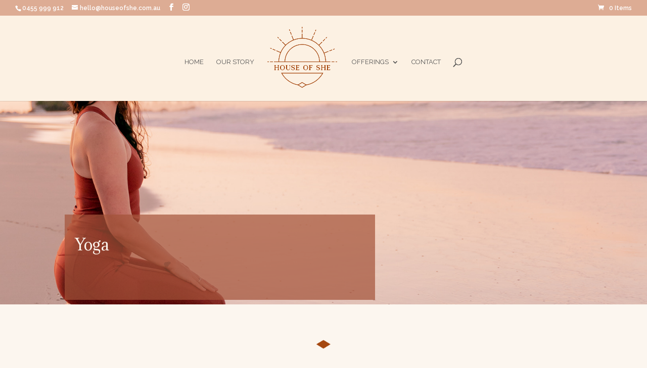

--- FILE ---
content_type: text/html; charset=UTF-8
request_url: https://www.houseofshe.com.au/yoga/
body_size: 13258
content:
<!DOCTYPE html>
<html lang="en-US">
<head>
	<meta charset="UTF-8" />
<meta http-equiv="X-UA-Compatible" content="IE=edge">
	<link rel="pingback" href="https://www.houseofshe.com.au/xmlrpc.php" />

	<script type="text/javascript">
		document.documentElement.className = 'js';
	</script>
	
	<script>var et_site_url='https://www.houseofshe.com.au';var et_post_id='523';function et_core_page_resource_fallback(a,b){"undefined"===typeof b&&(b=a.sheet.cssRules&&0===a.sheet.cssRules.length);b&&(a.onerror=null,a.onload=null,a.href?a.href=et_site_url+"/?et_core_page_resource="+a.id+et_post_id:a.src&&(a.src=et_site_url+"/?et_core_page_resource="+a.id+et_post_id))}
</script><meta name='robots' content='index, follow, max-image-preview:large, max-snippet:-1, max-video-preview:-1' />

	<!-- This site is optimized with the Yoast SEO plugin v20.1 - https://yoast.com/wordpress/plugins/seo/ -->
	<title>Yoga - House of She</title>
	<link rel="canonical" href="https://www.houseofshe.com.au/yoga/" />
	<meta property="og:locale" content="en_US" />
	<meta property="og:type" content="article" />
	<meta property="og:title" content="Yoga - House of She" />
	<meta property="og:url" content="https://www.houseofshe.com.au/yoga/" />
	<meta property="og:site_name" content="House of She" />
	<meta property="article:modified_time" content="2025-07-08T01:51:55+00:00" />
	<meta name="twitter:card" content="summary_large_image" />
	<meta name="twitter:label1" content="Est. reading time" />
	<meta name="twitter:data1" content="2 minutes" />
	<script type="application/ld+json" class="yoast-schema-graph">{"@context":"https://schema.org","@graph":[{"@type":"WebPage","@id":"https://www.houseofshe.com.au/yoga/","url":"https://www.houseofshe.com.au/yoga/","name":"Yoga - House of She","isPartOf":{"@id":"https://www.houseofshe.com.au/#website"},"datePublished":"2021-06-21T02:58:08+00:00","dateModified":"2025-07-08T01:51:55+00:00","breadcrumb":{"@id":"https://www.houseofshe.com.au/yoga/#breadcrumb"},"inLanguage":"en-US","potentialAction":[{"@type":"ReadAction","target":["https://www.houseofshe.com.au/yoga/"]}]},{"@type":"BreadcrumbList","@id":"https://www.houseofshe.com.au/yoga/#breadcrumb","itemListElement":[{"@type":"ListItem","position":1,"name":"Home","item":"https://www.houseofshe.com.au/"},{"@type":"ListItem","position":2,"name":"Yoga"}]},{"@type":"WebSite","@id":"https://www.houseofshe.com.au/#website","url":"https://www.houseofshe.com.au/","name":"House of She","description":"A place for women","potentialAction":[{"@type":"SearchAction","target":{"@type":"EntryPoint","urlTemplate":"https://www.houseofshe.com.au/?s={search_term_string}"},"query-input":"required name=search_term_string"}],"inLanguage":"en-US"}]}</script>
	<!-- / Yoast SEO plugin. -->


<link rel='dns-prefetch' href='//fonts.googleapis.com' />
<link rel="alternate" type="application/rss+xml" title="House of She &raquo; Feed" href="https://www.houseofshe.com.au/feed/" />
<link rel="alternate" type="application/rss+xml" title="House of She &raquo; Comments Feed" href="https://www.houseofshe.com.au/comments/feed/" />
<script type="text/javascript">
window._wpemojiSettings = {"baseUrl":"https:\/\/s.w.org\/images\/core\/emoji\/14.0.0\/72x72\/","ext":".png","svgUrl":"https:\/\/s.w.org\/images\/core\/emoji\/14.0.0\/svg\/","svgExt":".svg","source":{"concatemoji":"https:\/\/www.houseofshe.com.au\/wp-includes\/js\/wp-emoji-release.min.js?ver=6.1.1"}};
/*! This file is auto-generated */
!function(e,a,t){var n,r,o,i=a.createElement("canvas"),p=i.getContext&&i.getContext("2d");function s(e,t){var a=String.fromCharCode,e=(p.clearRect(0,0,i.width,i.height),p.fillText(a.apply(this,e),0,0),i.toDataURL());return p.clearRect(0,0,i.width,i.height),p.fillText(a.apply(this,t),0,0),e===i.toDataURL()}function c(e){var t=a.createElement("script");t.src=e,t.defer=t.type="text/javascript",a.getElementsByTagName("head")[0].appendChild(t)}for(o=Array("flag","emoji"),t.supports={everything:!0,everythingExceptFlag:!0},r=0;r<o.length;r++)t.supports[o[r]]=function(e){if(p&&p.fillText)switch(p.textBaseline="top",p.font="600 32px Arial",e){case"flag":return s([127987,65039,8205,9895,65039],[127987,65039,8203,9895,65039])?!1:!s([55356,56826,55356,56819],[55356,56826,8203,55356,56819])&&!s([55356,57332,56128,56423,56128,56418,56128,56421,56128,56430,56128,56423,56128,56447],[55356,57332,8203,56128,56423,8203,56128,56418,8203,56128,56421,8203,56128,56430,8203,56128,56423,8203,56128,56447]);case"emoji":return!s([129777,127995,8205,129778,127999],[129777,127995,8203,129778,127999])}return!1}(o[r]),t.supports.everything=t.supports.everything&&t.supports[o[r]],"flag"!==o[r]&&(t.supports.everythingExceptFlag=t.supports.everythingExceptFlag&&t.supports[o[r]]);t.supports.everythingExceptFlag=t.supports.everythingExceptFlag&&!t.supports.flag,t.DOMReady=!1,t.readyCallback=function(){t.DOMReady=!0},t.supports.everything||(n=function(){t.readyCallback()},a.addEventListener?(a.addEventListener("DOMContentLoaded",n,!1),e.addEventListener("load",n,!1)):(e.attachEvent("onload",n),a.attachEvent("onreadystatechange",function(){"complete"===a.readyState&&t.readyCallback()})),(e=t.source||{}).concatemoji?c(e.concatemoji):e.wpemoji&&e.twemoji&&(c(e.twemoji),c(e.wpemoji)))}(window,document,window._wpemojiSettings);
</script>
<meta content="Divi v.4.9.3" name="generator"/><style type="text/css">
img.wp-smiley,
img.emoji {
	display: inline !important;
	border: none !important;
	box-shadow: none !important;
	height: 1em !important;
	width: 1em !important;
	margin: 0 0.07em !important;
	vertical-align: -0.1em !important;
	background: none !important;
	padding: 0 !important;
}
</style>
	<link rel='stylesheet' id='wc-square-cart-checkout-block-css' href='https://www.houseofshe.com.au/wp-content/plugins/woocommerce-square/assets/css/frontend/wc-square-cart-checkout-blocks.min.css?ver=3.5.0' type='text/css' media='all' />
<link rel='stylesheet' id='wp-block-library-css' href='https://www.houseofshe.com.au/wp-includes/css/dist/block-library/style.min.css?ver=6.1.1' type='text/css' media='all' />
<link rel='stylesheet' id='wc-blocks-vendors-style-css' href='https://www.houseofshe.com.au/wp-content/plugins/woocommerce/packages/woocommerce-blocks/build/wc-blocks-vendors-style.css?ver=9.4.3' type='text/css' media='all' />
<link rel='stylesheet' id='wc-blocks-style-css' href='https://www.houseofshe.com.au/wp-content/plugins/woocommerce/packages/woocommerce-blocks/build/wc-blocks-style.css?ver=9.4.3' type='text/css' media='all' />
<link rel='stylesheet' id='classic-theme-styles-css' href='https://www.houseofshe.com.au/wp-includes/css/classic-themes.min.css?ver=1' type='text/css' media='all' />
<style id='global-styles-inline-css' type='text/css'>
body{--wp--preset--color--black: #000000;--wp--preset--color--cyan-bluish-gray: #abb8c3;--wp--preset--color--white: #ffffff;--wp--preset--color--pale-pink: #f78da7;--wp--preset--color--vivid-red: #cf2e2e;--wp--preset--color--luminous-vivid-orange: #ff6900;--wp--preset--color--luminous-vivid-amber: #fcb900;--wp--preset--color--light-green-cyan: #7bdcb5;--wp--preset--color--vivid-green-cyan: #00d084;--wp--preset--color--pale-cyan-blue: #8ed1fc;--wp--preset--color--vivid-cyan-blue: #0693e3;--wp--preset--color--vivid-purple: #9b51e0;--wp--preset--gradient--vivid-cyan-blue-to-vivid-purple: linear-gradient(135deg,rgba(6,147,227,1) 0%,rgb(155,81,224) 100%);--wp--preset--gradient--light-green-cyan-to-vivid-green-cyan: linear-gradient(135deg,rgb(122,220,180) 0%,rgb(0,208,130) 100%);--wp--preset--gradient--luminous-vivid-amber-to-luminous-vivid-orange: linear-gradient(135deg,rgba(252,185,0,1) 0%,rgba(255,105,0,1) 100%);--wp--preset--gradient--luminous-vivid-orange-to-vivid-red: linear-gradient(135deg,rgba(255,105,0,1) 0%,rgb(207,46,46) 100%);--wp--preset--gradient--very-light-gray-to-cyan-bluish-gray: linear-gradient(135deg,rgb(238,238,238) 0%,rgb(169,184,195) 100%);--wp--preset--gradient--cool-to-warm-spectrum: linear-gradient(135deg,rgb(74,234,220) 0%,rgb(151,120,209) 20%,rgb(207,42,186) 40%,rgb(238,44,130) 60%,rgb(251,105,98) 80%,rgb(254,248,76) 100%);--wp--preset--gradient--blush-light-purple: linear-gradient(135deg,rgb(255,206,236) 0%,rgb(152,150,240) 100%);--wp--preset--gradient--blush-bordeaux: linear-gradient(135deg,rgb(254,205,165) 0%,rgb(254,45,45) 50%,rgb(107,0,62) 100%);--wp--preset--gradient--luminous-dusk: linear-gradient(135deg,rgb(255,203,112) 0%,rgb(199,81,192) 50%,rgb(65,88,208) 100%);--wp--preset--gradient--pale-ocean: linear-gradient(135deg,rgb(255,245,203) 0%,rgb(182,227,212) 50%,rgb(51,167,181) 100%);--wp--preset--gradient--electric-grass: linear-gradient(135deg,rgb(202,248,128) 0%,rgb(113,206,126) 100%);--wp--preset--gradient--midnight: linear-gradient(135deg,rgb(2,3,129) 0%,rgb(40,116,252) 100%);--wp--preset--duotone--dark-grayscale: url('#wp-duotone-dark-grayscale');--wp--preset--duotone--grayscale: url('#wp-duotone-grayscale');--wp--preset--duotone--purple-yellow: url('#wp-duotone-purple-yellow');--wp--preset--duotone--blue-red: url('#wp-duotone-blue-red');--wp--preset--duotone--midnight: url('#wp-duotone-midnight');--wp--preset--duotone--magenta-yellow: url('#wp-duotone-magenta-yellow');--wp--preset--duotone--purple-green: url('#wp-duotone-purple-green');--wp--preset--duotone--blue-orange: url('#wp-duotone-blue-orange');--wp--preset--font-size--small: 13px;--wp--preset--font-size--medium: 20px;--wp--preset--font-size--large: 36px;--wp--preset--font-size--x-large: 42px;--wp--preset--spacing--20: 0.44rem;--wp--preset--spacing--30: 0.67rem;--wp--preset--spacing--40: 1rem;--wp--preset--spacing--50: 1.5rem;--wp--preset--spacing--60: 2.25rem;--wp--preset--spacing--70: 3.38rem;--wp--preset--spacing--80: 5.06rem;}:where(.is-layout-flex){gap: 0.5em;}body .is-layout-flow > .alignleft{float: left;margin-inline-start: 0;margin-inline-end: 2em;}body .is-layout-flow > .alignright{float: right;margin-inline-start: 2em;margin-inline-end: 0;}body .is-layout-flow > .aligncenter{margin-left: auto !important;margin-right: auto !important;}body .is-layout-constrained > .alignleft{float: left;margin-inline-start: 0;margin-inline-end: 2em;}body .is-layout-constrained > .alignright{float: right;margin-inline-start: 2em;margin-inline-end: 0;}body .is-layout-constrained > .aligncenter{margin-left: auto !important;margin-right: auto !important;}body .is-layout-constrained > :where(:not(.alignleft):not(.alignright):not(.alignfull)){max-width: var(--wp--style--global--content-size);margin-left: auto !important;margin-right: auto !important;}body .is-layout-constrained > .alignwide{max-width: var(--wp--style--global--wide-size);}body .is-layout-flex{display: flex;}body .is-layout-flex{flex-wrap: wrap;align-items: center;}body .is-layout-flex > *{margin: 0;}:where(.wp-block-columns.is-layout-flex){gap: 2em;}.has-black-color{color: var(--wp--preset--color--black) !important;}.has-cyan-bluish-gray-color{color: var(--wp--preset--color--cyan-bluish-gray) !important;}.has-white-color{color: var(--wp--preset--color--white) !important;}.has-pale-pink-color{color: var(--wp--preset--color--pale-pink) !important;}.has-vivid-red-color{color: var(--wp--preset--color--vivid-red) !important;}.has-luminous-vivid-orange-color{color: var(--wp--preset--color--luminous-vivid-orange) !important;}.has-luminous-vivid-amber-color{color: var(--wp--preset--color--luminous-vivid-amber) !important;}.has-light-green-cyan-color{color: var(--wp--preset--color--light-green-cyan) !important;}.has-vivid-green-cyan-color{color: var(--wp--preset--color--vivid-green-cyan) !important;}.has-pale-cyan-blue-color{color: var(--wp--preset--color--pale-cyan-blue) !important;}.has-vivid-cyan-blue-color{color: var(--wp--preset--color--vivid-cyan-blue) !important;}.has-vivid-purple-color{color: var(--wp--preset--color--vivid-purple) !important;}.has-black-background-color{background-color: var(--wp--preset--color--black) !important;}.has-cyan-bluish-gray-background-color{background-color: var(--wp--preset--color--cyan-bluish-gray) !important;}.has-white-background-color{background-color: var(--wp--preset--color--white) !important;}.has-pale-pink-background-color{background-color: var(--wp--preset--color--pale-pink) !important;}.has-vivid-red-background-color{background-color: var(--wp--preset--color--vivid-red) !important;}.has-luminous-vivid-orange-background-color{background-color: var(--wp--preset--color--luminous-vivid-orange) !important;}.has-luminous-vivid-amber-background-color{background-color: var(--wp--preset--color--luminous-vivid-amber) !important;}.has-light-green-cyan-background-color{background-color: var(--wp--preset--color--light-green-cyan) !important;}.has-vivid-green-cyan-background-color{background-color: var(--wp--preset--color--vivid-green-cyan) !important;}.has-pale-cyan-blue-background-color{background-color: var(--wp--preset--color--pale-cyan-blue) !important;}.has-vivid-cyan-blue-background-color{background-color: var(--wp--preset--color--vivid-cyan-blue) !important;}.has-vivid-purple-background-color{background-color: var(--wp--preset--color--vivid-purple) !important;}.has-black-border-color{border-color: var(--wp--preset--color--black) !important;}.has-cyan-bluish-gray-border-color{border-color: var(--wp--preset--color--cyan-bluish-gray) !important;}.has-white-border-color{border-color: var(--wp--preset--color--white) !important;}.has-pale-pink-border-color{border-color: var(--wp--preset--color--pale-pink) !important;}.has-vivid-red-border-color{border-color: var(--wp--preset--color--vivid-red) !important;}.has-luminous-vivid-orange-border-color{border-color: var(--wp--preset--color--luminous-vivid-orange) !important;}.has-luminous-vivid-amber-border-color{border-color: var(--wp--preset--color--luminous-vivid-amber) !important;}.has-light-green-cyan-border-color{border-color: var(--wp--preset--color--light-green-cyan) !important;}.has-vivid-green-cyan-border-color{border-color: var(--wp--preset--color--vivid-green-cyan) !important;}.has-pale-cyan-blue-border-color{border-color: var(--wp--preset--color--pale-cyan-blue) !important;}.has-vivid-cyan-blue-border-color{border-color: var(--wp--preset--color--vivid-cyan-blue) !important;}.has-vivid-purple-border-color{border-color: var(--wp--preset--color--vivid-purple) !important;}.has-vivid-cyan-blue-to-vivid-purple-gradient-background{background: var(--wp--preset--gradient--vivid-cyan-blue-to-vivid-purple) !important;}.has-light-green-cyan-to-vivid-green-cyan-gradient-background{background: var(--wp--preset--gradient--light-green-cyan-to-vivid-green-cyan) !important;}.has-luminous-vivid-amber-to-luminous-vivid-orange-gradient-background{background: var(--wp--preset--gradient--luminous-vivid-amber-to-luminous-vivid-orange) !important;}.has-luminous-vivid-orange-to-vivid-red-gradient-background{background: var(--wp--preset--gradient--luminous-vivid-orange-to-vivid-red) !important;}.has-very-light-gray-to-cyan-bluish-gray-gradient-background{background: var(--wp--preset--gradient--very-light-gray-to-cyan-bluish-gray) !important;}.has-cool-to-warm-spectrum-gradient-background{background: var(--wp--preset--gradient--cool-to-warm-spectrum) !important;}.has-blush-light-purple-gradient-background{background: var(--wp--preset--gradient--blush-light-purple) !important;}.has-blush-bordeaux-gradient-background{background: var(--wp--preset--gradient--blush-bordeaux) !important;}.has-luminous-dusk-gradient-background{background: var(--wp--preset--gradient--luminous-dusk) !important;}.has-pale-ocean-gradient-background{background: var(--wp--preset--gradient--pale-ocean) !important;}.has-electric-grass-gradient-background{background: var(--wp--preset--gradient--electric-grass) !important;}.has-midnight-gradient-background{background: var(--wp--preset--gradient--midnight) !important;}.has-small-font-size{font-size: var(--wp--preset--font-size--small) !important;}.has-medium-font-size{font-size: var(--wp--preset--font-size--medium) !important;}.has-large-font-size{font-size: var(--wp--preset--font-size--large) !important;}.has-x-large-font-size{font-size: var(--wp--preset--font-size--x-large) !important;}
.wp-block-navigation a:where(:not(.wp-element-button)){color: inherit;}
:where(.wp-block-columns.is-layout-flex){gap: 2em;}
.wp-block-pullquote{font-size: 1.5em;line-height: 1.6;}
</style>
<link rel='stylesheet' id='woocommerce-layout-css' href='https://www.houseofshe.com.au/wp-content/plugins/woocommerce/assets/css/woocommerce-layout.css?ver=7.4.0' type='text/css' media='all' />
<link rel='stylesheet' id='woocommerce-smallscreen-css' href='https://www.houseofshe.com.au/wp-content/plugins/woocommerce/assets/css/woocommerce-smallscreen.css?ver=7.4.0' type='text/css' media='only screen and (max-width: 768px)' />
<link rel='stylesheet' id='woocommerce-general-css' href='https://www.houseofshe.com.au/wp-content/plugins/woocommerce/assets/css/woocommerce.css?ver=7.4.0' type='text/css' media='all' />
<style id='woocommerce-inline-inline-css' type='text/css'>
.woocommerce form .form-row .required { visibility: visible; }
</style>
<link rel='stylesheet' id='widget-for-eventbrite-api-css' href='https://www.houseofshe.com.au/wp-content/plugins/widget-for-eventbrite-api/frontend/css/frontend.css?ver=5.0.13' type='text/css' media='all' />
<link rel='stylesheet' id='divi-style-css' href='https://www.houseofshe.com.au/wp-content/themes/Divi/style.css?ver=4.9.3' type='text/css' media='all' />
<link rel='stylesheet' id='et-builder-googlefonts-cached-css' href='https://fonts.googleapis.com/css?family=Adamina:regular|Raleway:100,200,300,regular,500,600,700,800,900,100italic,200italic,300italic,italic,500italic,600italic,700italic,800italic,900italic&#038;subset=latin,latin-ext&#038;display=swap' type='text/css' media='all' />
<link rel='stylesheet' id='dashicons-css' href='https://www.houseofshe.com.au/wp-includes/css/dashicons.min.css?ver=6.1.1' type='text/css' media='all' />
<script type='text/javascript' src='https://www.houseofshe.com.au/wp-includes/js/jquery/jquery.min.js?ver=3.6.1' id='jquery-core-js'></script>
<script type='text/javascript' src='https://www.houseofshe.com.au/wp-includes/js/jquery/jquery-migrate.min.js?ver=3.3.2' id='jquery-migrate-js'></script>
<script type='text/javascript' src='https://www.houseofshe.com.au/wp-content/plugins/widget-for-eventbrite-api/frontend/js/frontend.js?ver=5.0.13' id='widget-for-eventbrite-api-js'></script>
<link rel="https://api.w.org/" href="https://www.houseofshe.com.au/wp-json/" /><link rel="alternate" type="application/json" href="https://www.houseofshe.com.au/wp-json/wp/v2/pages/523" /><link rel="EditURI" type="application/rsd+xml" title="RSD" href="https://www.houseofshe.com.au/xmlrpc.php?rsd" />
<link rel="wlwmanifest" type="application/wlwmanifest+xml" href="https://www.houseofshe.com.au/wp-includes/wlwmanifest.xml" />
<meta name="generator" content="WordPress 6.1.1" />
<meta name="generator" content="WooCommerce 7.4.0" />
<link rel='shortlink' href='https://www.houseofshe.com.au/?p=523' />
<link rel="alternate" type="application/json+oembed" href="https://www.houseofshe.com.au/wp-json/oembed/1.0/embed?url=https%3A%2F%2Fwww.houseofshe.com.au%2Fyoga%2F" />
<link rel="alternate" type="text/xml+oembed" href="https://www.houseofshe.com.au/wp-json/oembed/1.0/embed?url=https%3A%2F%2Fwww.houseofshe.com.au%2Fyoga%2F&#038;format=xml" />
<meta name="viewport" content="width=device-width, initial-scale=1.0, maximum-scale=1.0, user-scalable=0" /><link rel="preload" href="https://www.houseofshe.com.au/wp-content/themes/Divi/core/admin/fonts/modules.ttf" as="font" crossorigin="anonymous"><link rel="shortcut icon" href="" />	<noscript><style>.woocommerce-product-gallery{ opacity: 1 !important; }</style></noscript>
	<style type="text/css" id="custom-background-css">
body.custom-background { background-color: #fcf6ef; }
</style>
	<link rel="stylesheet" id="et-core-unified-tb-84-523-cached-inline-styles" href="https://www.houseofshe.com.au/wp-content/et-cache/523/et-core-unified-tb-84-523-1767013587224.min.css" onerror="et_core_page_resource_fallback(this, true)" onload="et_core_page_resource_fallback(this)" /><link rel="stylesheet" id="et-core-unified-523-cached-inline-styles" href="https://www.houseofshe.com.au/wp-content/et-cache/523/et-core-unified-523-1767013587224.min.css" onerror="et_core_page_resource_fallback(this, true)" onload="et_core_page_resource_fallback(this)" /></head>
<body data-rsssl=1 class="page-template-default page page-id-523 custom-background theme-Divi et-tb-has-template et-tb-has-footer woocommerce-no-js et_button_no_icon et_pb_button_helper_class et_fullwidth_nav et_fullwidth_secondary_nav et_fixed_nav et_show_nav et_hide_fixed_logo et_secondary_nav_enabled et_secondary_nav_two_panels et_primary_nav_dropdown_animation_fade et_secondary_nav_dropdown_animation_fade et_header_style_split et_cover_background et_pb_gutter osx et_pb_gutters3 et_pb_pagebuilder_layout et_no_sidebar et_divi_theme et-db et_minified_js et_minified_css">
	<svg xmlns="http://www.w3.org/2000/svg" viewBox="0 0 0 0" width="0" height="0" focusable="false" role="none" style="visibility: hidden; position: absolute; left: -9999px; overflow: hidden;" ><defs><filter id="wp-duotone-dark-grayscale"><feColorMatrix color-interpolation-filters="sRGB" type="matrix" values=" .299 .587 .114 0 0 .299 .587 .114 0 0 .299 .587 .114 0 0 .299 .587 .114 0 0 " /><feComponentTransfer color-interpolation-filters="sRGB" ><feFuncR type="table" tableValues="0 0.49803921568627" /><feFuncG type="table" tableValues="0 0.49803921568627" /><feFuncB type="table" tableValues="0 0.49803921568627" /><feFuncA type="table" tableValues="1 1" /></feComponentTransfer><feComposite in2="SourceGraphic" operator="in" /></filter></defs></svg><svg xmlns="http://www.w3.org/2000/svg" viewBox="0 0 0 0" width="0" height="0" focusable="false" role="none" style="visibility: hidden; position: absolute; left: -9999px; overflow: hidden;" ><defs><filter id="wp-duotone-grayscale"><feColorMatrix color-interpolation-filters="sRGB" type="matrix" values=" .299 .587 .114 0 0 .299 .587 .114 0 0 .299 .587 .114 0 0 .299 .587 .114 0 0 " /><feComponentTransfer color-interpolation-filters="sRGB" ><feFuncR type="table" tableValues="0 1" /><feFuncG type="table" tableValues="0 1" /><feFuncB type="table" tableValues="0 1" /><feFuncA type="table" tableValues="1 1" /></feComponentTransfer><feComposite in2="SourceGraphic" operator="in" /></filter></defs></svg><svg xmlns="http://www.w3.org/2000/svg" viewBox="0 0 0 0" width="0" height="0" focusable="false" role="none" style="visibility: hidden; position: absolute; left: -9999px; overflow: hidden;" ><defs><filter id="wp-duotone-purple-yellow"><feColorMatrix color-interpolation-filters="sRGB" type="matrix" values=" .299 .587 .114 0 0 .299 .587 .114 0 0 .299 .587 .114 0 0 .299 .587 .114 0 0 " /><feComponentTransfer color-interpolation-filters="sRGB" ><feFuncR type="table" tableValues="0.54901960784314 0.98823529411765" /><feFuncG type="table" tableValues="0 1" /><feFuncB type="table" tableValues="0.71764705882353 0.25490196078431" /><feFuncA type="table" tableValues="1 1" /></feComponentTransfer><feComposite in2="SourceGraphic" operator="in" /></filter></defs></svg><svg xmlns="http://www.w3.org/2000/svg" viewBox="0 0 0 0" width="0" height="0" focusable="false" role="none" style="visibility: hidden; position: absolute; left: -9999px; overflow: hidden;" ><defs><filter id="wp-duotone-blue-red"><feColorMatrix color-interpolation-filters="sRGB" type="matrix" values=" .299 .587 .114 0 0 .299 .587 .114 0 0 .299 .587 .114 0 0 .299 .587 .114 0 0 " /><feComponentTransfer color-interpolation-filters="sRGB" ><feFuncR type="table" tableValues="0 1" /><feFuncG type="table" tableValues="0 0.27843137254902" /><feFuncB type="table" tableValues="0.5921568627451 0.27843137254902" /><feFuncA type="table" tableValues="1 1" /></feComponentTransfer><feComposite in2="SourceGraphic" operator="in" /></filter></defs></svg><svg xmlns="http://www.w3.org/2000/svg" viewBox="0 0 0 0" width="0" height="0" focusable="false" role="none" style="visibility: hidden; position: absolute; left: -9999px; overflow: hidden;" ><defs><filter id="wp-duotone-midnight"><feColorMatrix color-interpolation-filters="sRGB" type="matrix" values=" .299 .587 .114 0 0 .299 .587 .114 0 0 .299 .587 .114 0 0 .299 .587 .114 0 0 " /><feComponentTransfer color-interpolation-filters="sRGB" ><feFuncR type="table" tableValues="0 0" /><feFuncG type="table" tableValues="0 0.64705882352941" /><feFuncB type="table" tableValues="0 1" /><feFuncA type="table" tableValues="1 1" /></feComponentTransfer><feComposite in2="SourceGraphic" operator="in" /></filter></defs></svg><svg xmlns="http://www.w3.org/2000/svg" viewBox="0 0 0 0" width="0" height="0" focusable="false" role="none" style="visibility: hidden; position: absolute; left: -9999px; overflow: hidden;" ><defs><filter id="wp-duotone-magenta-yellow"><feColorMatrix color-interpolation-filters="sRGB" type="matrix" values=" .299 .587 .114 0 0 .299 .587 .114 0 0 .299 .587 .114 0 0 .299 .587 .114 0 0 " /><feComponentTransfer color-interpolation-filters="sRGB" ><feFuncR type="table" tableValues="0.78039215686275 1" /><feFuncG type="table" tableValues="0 0.94901960784314" /><feFuncB type="table" tableValues="0.35294117647059 0.47058823529412" /><feFuncA type="table" tableValues="1 1" /></feComponentTransfer><feComposite in2="SourceGraphic" operator="in" /></filter></defs></svg><svg xmlns="http://www.w3.org/2000/svg" viewBox="0 0 0 0" width="0" height="0" focusable="false" role="none" style="visibility: hidden; position: absolute; left: -9999px; overflow: hidden;" ><defs><filter id="wp-duotone-purple-green"><feColorMatrix color-interpolation-filters="sRGB" type="matrix" values=" .299 .587 .114 0 0 .299 .587 .114 0 0 .299 .587 .114 0 0 .299 .587 .114 0 0 " /><feComponentTransfer color-interpolation-filters="sRGB" ><feFuncR type="table" tableValues="0.65098039215686 0.40392156862745" /><feFuncG type="table" tableValues="0 1" /><feFuncB type="table" tableValues="0.44705882352941 0.4" /><feFuncA type="table" tableValues="1 1" /></feComponentTransfer><feComposite in2="SourceGraphic" operator="in" /></filter></defs></svg><svg xmlns="http://www.w3.org/2000/svg" viewBox="0 0 0 0" width="0" height="0" focusable="false" role="none" style="visibility: hidden; position: absolute; left: -9999px; overflow: hidden;" ><defs><filter id="wp-duotone-blue-orange"><feColorMatrix color-interpolation-filters="sRGB" type="matrix" values=" .299 .587 .114 0 0 .299 .587 .114 0 0 .299 .587 .114 0 0 .299 .587 .114 0 0 " /><feComponentTransfer color-interpolation-filters="sRGB" ><feFuncR type="table" tableValues="0.098039215686275 1" /><feFuncG type="table" tableValues="0 0.66274509803922" /><feFuncB type="table" tableValues="0.84705882352941 0.41960784313725" /><feFuncA type="table" tableValues="1 1" /></feComponentTransfer><feComposite in2="SourceGraphic" operator="in" /></filter></defs></svg><div id="page-container">
<div id="et-boc" class="et-boc">
			
				<div id="top-header">
		<div class="container clearfix">

		
			<div id="et-info">
							<span id="et-info-phone">0455 999 912</span>
			
							<a href="mailto:hello@houseofshe.com.au"><span id="et-info-email">hello@houseofshe.com.au</span></a>
			
			<ul class="et-social-icons">

	<li class="et-social-icon et-social-facebook">
		<a href="https://www.facebook.com/HouseofSheMackay" class="icon">
			<span>Facebook</span>
		</a>
	</li>
	<li class="et-social-icon et-social-instagram">
		<a href="https://www.instagram.com/house_of_she_/" class="icon">
			<span>Instagram</span>
		</a>
	</li>

</ul>			</div> <!-- #et-info -->

		
			<div id="et-secondary-menu">
			<div class="et_duplicate_social_icons">
							<ul class="et-social-icons">

	<li class="et-social-icon et-social-facebook">
		<a href="https://www.facebook.com/HouseofSheMackay" class="icon">
			<span>Facebook</span>
		</a>
	</li>
	<li class="et-social-icon et-social-instagram">
		<a href="https://www.instagram.com/house_of_she_/" class="icon">
			<span>Instagram</span>
		</a>
	</li>

</ul>
						</div><a href="https://www.houseofshe.com.au/cart/" class="et-cart-info">
				<span>0 Items</span>
			</a>			</div> <!-- #et-secondary-menu -->

		</div> <!-- .container -->
	</div> <!-- #top-header -->


	<header id="main-header" data-height-onload="140">
		<div class="container clearfix et_menu_container">
					<div class="logo_container">
				<span class="logo_helper"></span>
				<a href="https://www.houseofshe.com.au/">
					<img src="https://www.houseofshe.com.au/wp-content/uploads/2021/02/House-of-She-Logo02.png" alt="House of She" id="logo" data-height-percentage="92" />
				</a>
			</div>
					<div id="et-top-navigation" data-height="140" data-fixed-height="30">
									<nav id="top-menu-nav">
					<ul id="top-menu" class="nav"><li class="menu-item menu-item-type-post_type menu-item-object-page menu-item-home menu-item-1129"><a href="https://www.houseofshe.com.au/">Home</a></li>
<li class="menu-item menu-item-type-post_type menu-item-object-page menu-item-1127"><a href="https://www.houseofshe.com.au/our-story/">Our Story</a></li>
<li class="menu-item menu-item-type-taxonomy menu-item-object-category current-menu-ancestor current-menu-parent menu-item-has-children menu-item-1137"><a href="https://www.houseofshe.com.au/category/uncategorized/">Offerings</a>
<ul class="sub-menu">
	<li class="menu-item menu-item-type-post_type menu-item-object-page menu-item-1143"><a href="https://www.houseofshe.com.au/retreats/">Retreats</a></li>
	<li class="menu-item menu-item-type-post_type menu-item-object-page menu-item-1578"><a href="https://www.houseofshe.com.au/energy-healing/">Energy Healing</a></li>
	<li class="menu-item menu-item-type-post_type menu-item-object-page menu-item-1138"><a href="https://www.houseofshe.com.au/human-design/">Human Design</a></li>
	<li class="menu-item menu-item-type-post_type menu-item-object-page current-menu-item page_item page-item-523 current_page_item menu-item-1142"><a href="https://www.houseofshe.com.au/yoga/" aria-current="page">Yoga</a></li>
	<li class="menu-item menu-item-type-post_type menu-item-object-page menu-item-1513"><a href="https://www.houseofshe.com.au/bookings/">Bookings</a></li>
	<li class="menu-item menu-item-type-post_type menu-item-object-page menu-item-1140"><a href="https://www.houseofshe.com.au/ceremonies/">Ceremonies &#038; Gatherings</a></li>
	<li class="menu-item menu-item-type-post_type menu-item-object-page menu-item-1139"><a href="https://www.houseofshe.com.au/meditation/">Meditation</a></li>
	<li class="menu-item menu-item-type-post_type menu-item-object-page menu-item-1510"><a href="https://www.houseofshe.com.au/giftvouchers/">Gift Vouchers</a></li>
</ul>
</li>
<li class="menu-item menu-item-type-post_type menu-item-object-page menu-item-1126"><a href="https://www.houseofshe.com.au/contact/">Contact</a></li>
</ul>					</nav>
				
				
				
								<div id="et_top_search">
					<span id="et_search_icon"></span>
				</div>
				
				<div id="et_mobile_nav_menu">
				<div class="mobile_nav closed">
					<span class="select_page">Select Page</span>
					<span class="mobile_menu_bar mobile_menu_bar_toggle"></span>
				</div>
			</div>			</div> <!-- #et-top-navigation -->
		</div> <!-- .container -->
		<div class="et_search_outer">
			<div class="container et_search_form_container">
				<form role="search" method="get" class="et-search-form" action="https://www.houseofshe.com.au/">
				<input type="search" class="et-search-field" placeholder="Search &hellip;" value="" name="s" title="Search for:" />				</form>
				<span class="et_close_search_field"></span>
			</div>
		</div>
	</header> <!-- #main-header -->
<div id="et-main-area">
	
<div id="main-content">


			
				<article id="post-523" class="post-523 page type-page status-publish hentry">

				
					<div class="entry-content">
					<div class="et-l et-l--post">
			<div class="et_builder_inner_content et_pb_gutters3">
		<div class="et_pb_section et_pb_section_0 et_pb_with_background et_section_regular" >
				
				
				
				
					<div class="et_pb_row et_pb_row_0">
				<div class="et_pb_column et_pb_column_4_4 et_pb_column_0  et_pb_css_mix_blend_mode_passthrough et-last-child">
				
				
				<div class="et_pb_module et_pb_text et_pb_text_0  et_pb_text_align_left et_pb_bg_layout_light">
				
				
				<div class="et_pb_text_inner"><h1>Yoga</h1></div>
			</div> <!-- .et_pb_text -->
			</div> <!-- .et_pb_column -->
				
				
			</div> <!-- .et_pb_row -->
				
				
			</div> <!-- .et_pb_section --><div class="et_pb_section et_pb_section_1 et_pb_with_background et_section_regular" >
				
				
				
				
					<div class="et_pb_row et_pb_row_1">
				<div class="et_pb_column et_pb_column_4_4 et_pb_column_1  et_pb_css_mix_blend_mode_passthrough et-last-child">
				
				
				<div class="et_pb_module et_pb_image et_pb_image_0">
				
				
				<span class="et_pb_image_wrap "><img decoding="async" src="https://www.houseofshe.com.au/wp-content/uploads/2021/02/diamon-01.png" alt="" title="diamond-01" height="auto" width="auto" class="wp-image-73" /></span>
			</div><div class="et_pb_module et_pb_text et_pb_text_1  et_pb_text_align_center et_pb_bg_layout_light">
				
				
				<div class="et_pb_text_inner">Caitlyn is a certified 300hr trained yoga teacher, and has been a Physiotherapist for 10 years. She is passionate about self care and simply loves working with all women.</p>
<p>Treat yourself or a friend to one of these beautiful practices</p>
<p>Our Classes takes place at Northern Beaches High School &#8211; Performing Arts Centre (PAC)</p>
<p>Our 1:1 Yoga takes place in the comfort of your own home&#8230; for those who would prefer not too, we can discuss some alternate options to have a wonderful experience.</div>
			</div> <!-- .et_pb_text --><div class="et_pb_module et_pb_image et_pb_image_1">
				
				
				<span class="et_pb_image_wrap "><img decoding="async" src="https://www.houseofshe.com.au/wp-content/uploads/2021/02/diamon-01.png" alt="" title="diamond-01" height="auto" width="auto" class="wp-image-73" /></span>
			</div>
			</div> <!-- .et_pb_column -->
				
				
			</div> <!-- .et_pb_row -->
				
				
			</div> <!-- .et_pb_section --><div class="et_pb_section et_pb_section_2 et_pb_with_background et_section_regular" >
				
				
				
				
					<div class="et_pb_row et_pb_row_2">
				<div class="et_pb_column et_pb_column_1_3 et_pb_column_2  et_pb_css_mix_blend_mode_passthrough">
				
				
				<div class="et_pb_module et_pb_blurb et_pb_blurb_0  et_pb_text_align_left  et_pb_blurb_position_top et_pb_bg_layout_light">
				
				
				<div class="et_pb_blurb_content">
					<div class="et_pb_main_blurb_image"><span class="et_pb_image_wrap"><img decoding="async" loading="lazy" width="1638" height="2048" src="https://www.houseofshe.com.au/wp-content/uploads/2021/06/DSC09274.jpg" alt="HouseofShe-holistic-pregnancy-massage-mackay-women-post-natal" srcset="https://www.houseofshe.com.au/wp-content/uploads/2021/06/DSC09274.jpg 1638w, https://www.houseofshe.com.au/wp-content/uploads/2021/06/DSC09274-1280x1600.jpg 1280w, https://www.houseofshe.com.au/wp-content/uploads/2021/06/DSC09274-980x1225.jpg 980w, https://www.houseofshe.com.au/wp-content/uploads/2021/06/DSC09274-480x600.jpg 480w" sizes="(min-width: 0px) and (max-width: 480px) 480px, (min-width: 481px) and (max-width: 980px) 980px, (min-width: 981px) and (max-width: 1280px) 1280px, (min-width: 1281px) 1638px, 100vw" class="et-waypoint et_pb_animation_top wp-image-542" /></span></div>
					<div class="et_pb_blurb_container">
						<h4 class="et_pb_module_header"><span>Full Moon Event</span></h4>
						<div class="et_pb_blurb_description"><p><strong style="font-size: 14px;">5.30pm &#8211; 7.30pm</strong></p>
<p><strong style="font-size: 14px;"></strong></p>
<p><strong>$25 exchange</strong></p>
<p data-automation="listing-info-language"><strong><span style="font-size: small;"><em>Tea &amp; Chats<br />Intention Setting Ritual<br />60min Gentle/Nourishing Yoga<br />Breathwork 10min<br />Guided Relaxation 20min</em></span></strong></p>
<p data-automation="listing-info-language"><strong>Date And Time<br /></strong>Thursday 23rd May</p>
<p data-automation="listing-info-language"><strong>Please arrive between 5.30-5.45pm</strong></p>
<p><strong>Location</strong></p>
<div>
<p>Mackay Northern Beaches State High School (Performing Arts Centre)</p>
<p>Rosewood Drive, Rural View</p>
</div></div>
					</div>
				</div> <!-- .et_pb_blurb_content -->
			</div> <!-- .et_pb_blurb --><div class="et_pb_button_module_wrapper et_pb_button_0_wrapper et_pb_button_alignment_center et_pb_module ">
				<a class="et_pb_button et_pb_button_0 et_pb_bg_layout_light" href="https://www.houseofshe.com.au/bookings/">Casual Class</a>
			</div><div class="et_pb_module et_pb_blurb et_pb_blurb_1  et_pb_text_align_left  et_pb_blurb_position_top et_pb_bg_layout_light">
				
				
				<div class="et_pb_blurb_content">
					<div class="et_pb_main_blurb_image"><span class="et_pb_image_wrap"><img decoding="async" loading="lazy" width="1638" height="2048" src="https://www.houseofshe.com.au/wp-content/uploads/2021/07/DSC09322.jpg" alt="HouseofShe-holistic-pregnancy-massage-mackay-women-post-natal" srcset="https://www.houseofshe.com.au/wp-content/uploads/2021/07/DSC09322.jpg 1638w, https://www.houseofshe.com.au/wp-content/uploads/2021/07/DSC09322-1280x1600.jpg 1280w, https://www.houseofshe.com.au/wp-content/uploads/2021/07/DSC09322-980x1225.jpg 980w, https://www.houseofshe.com.au/wp-content/uploads/2021/07/DSC09322-480x600.jpg 480w" sizes="(min-width: 0px) and (max-width: 480px) 480px, (min-width: 481px) and (max-width: 980px) 980px, (min-width: 981px) and (max-width: 1280px) 1280px, (min-width: 1281px) 1638px, 100vw" class="et-waypoint et_pb_animation_top wp-image-622" /></span></div>
					<div class="et_pb_blurb_container">
						<h4 class="et_pb_module_header"><span>Yoga - 1:1 All Women</span></h4>
						<div class="et_pb_blurb_description"><p><strong style="font-size: 14px;">$88 per hour</strong></p>
<p>Take time for yourself.  Tune into yourself.</p>
<p>Be guided through breath work, movement and meditation/relaxation.</p>
<p>Nourish the mind, body and soul. Each class tailored to your specific needs and goals, by a trained yoga teacher and physiotherapist. You deserve it.</p>
<p>These sessions take place in the comfort of your own home.</p></div>
					</div>
				</div> <!-- .et_pb_blurb_content -->
			</div> <!-- .et_pb_blurb --><div class="et_pb_button_module_wrapper et_pb_button_1_wrapper et_pb_button_alignment_center et_pb_module ">
				<a class="et_pb_button et_pb_button_1 et_pb_bg_layout_light" href="https://www.houseofshe.com.au/bookings/">Book now</a>
			</div>
			</div> <!-- .et_pb_column --><div class="et_pb_column et_pb_column_1_3 et_pb_column_3  et_pb_css_mix_blend_mode_passthrough">
				
				
				<div class="et_pb_module et_pb_blurb et_pb_blurb_2  et_pb_text_align_left  et_pb_blurb_position_top et_pb_bg_layout_light">
				
				
				<div class="et_pb_blurb_content">
					<div class="et_pb_main_blurb_image"><span class="et_pb_image_wrap"><img decoding="async" loading="lazy" width="669" height="833" src="https://www.houseofshe.com.au/wp-content/uploads/2023/12/preg-6.jpg" alt="HouseofShe-holistic-pregnancy-massage-mackay-women-post-natal" srcset="https://www.houseofshe.com.au/wp-content/uploads/2023/12/preg-6.jpg 669w, https://www.houseofshe.com.au/wp-content/uploads/2023/12/preg-6-480x598.jpg 480w" sizes="(min-width: 0px) and (max-width: 480px) 480px, (min-width: 481px) 669px, 100vw" class="et-waypoint et_pb_animation_top wp-image-1373" /></span></div>
					<div class="et_pb_blurb_container">
						<h4 class="et_pb_module_header"><span>Pregnancy Yoga - 1:1 </span></h4>
						<div class="et_pb_blurb_description"><p><strong>$88 per hour</strong></p>
<p>Treat yourself, or treat a mumma-to-be to a nourishing, soothing, one on one yoga session in the comfort of her own home.</p>
<p>A one hour session specifically tailor for your pregnancy needs. A beautiful combination of movement and stillness, to help you slow down, take time to connect with your baby and feel the positive effects. Calming the mind, nourishing your body and helping to alleviate common aches and pain associated with pregnancy.</p>
<p>Practicing yoga is shown to facilitate the birthing process and aid in recovery post birth.</p></div>
					</div>
				</div> <!-- .et_pb_blurb_content -->
			</div> <!-- .et_pb_blurb --><div class="et_pb_button_module_wrapper et_pb_button_2_wrapper et_pb_button_alignment_center et_pb_module ">
				<a class="et_pb_button et_pb_button_2 et_pb_bg_layout_light" href="https://www.houseofshe.com.au/bookings/">Book now</a>
			</div><div class="et_pb_module et_pb_blurb et_pb_blurb_3  et_pb_text_align_left  et_pb_blurb_position_top et_pb_bg_layout_light">
				
				
				<div class="et_pb_blurb_content">
					<div class="et_pb_main_blurb_image"><span class="et_pb_image_wrap"><img decoding="async" loading="lazy" width="1638" height="2048" src="https://www.houseofshe.com.au/wp-content/uploads/2021/06/DSC09188.jpg" alt="HouseofShe-holistic-pregnancy-massage-mackay-women-post-natal" srcset="https://www.houseofshe.com.au/wp-content/uploads/2021/06/DSC09188.jpg 1638w, https://www.houseofshe.com.au/wp-content/uploads/2021/06/DSC09188-1280x1600.jpg 1280w, https://www.houseofshe.com.au/wp-content/uploads/2021/06/DSC09188-980x1225.jpg 980w, https://www.houseofshe.com.au/wp-content/uploads/2021/06/DSC09188-480x600.jpg 480w" sizes="(min-width: 0px) and (max-width: 480px) 480px, (min-width: 481px) and (max-width: 980px) 980px, (min-width: 981px) and (max-width: 1280px) 1280px, (min-width: 1281px) 1638px, 100vw" class="et-waypoint et_pb_animation_top wp-image-540" /></span></div>
					<div class="et_pb_blurb_container">
						<h4 class="et_pb_module_header"><span>Yoga Gathering / Group Bookings</span></h4>
						<div class="et_pb_blurb_description"><strong>Starting from $100 for 3 people.</strong></p>
<p>Beautiful way to connect with friends or family. Can be held in an idyllic natural setting of your choice, or in a home or backyard.</p>
<p>The group will be guided through breath work, movement and relaxation.  Can be catered to any level of function and fitness, with as much or as little movement as you like.</p>
<p>Get in contact to see how we can create a special event for you.</div>
					</div>
				</div> <!-- .et_pb_blurb_content -->
			</div> <!-- .et_pb_blurb --><div class="et_pb_button_module_wrapper et_pb_button_3_wrapper et_pb_button_alignment_center et_pb_module ">
				<a class="et_pb_button et_pb_button_3 et_pb_bg_layout_light" href="https://www.houseofshe.com.au/contact/">Contact Us to Arrange</a>
			</div>
			</div> <!-- .et_pb_column --><div class="et_pb_column et_pb_column_1_3 et_pb_column_4  et_pb_css_mix_blend_mode_passthrough et-last-child">
				
				
				<div class="et_pb_module et_pb_blurb et_pb_blurb_4  et_pb_text_align_left  et_pb_blurb_position_top et_pb_bg_layout_light">
				
				
				<div class="et_pb_blurb_content">
					<div class="et_pb_main_blurb_image"><span class="et_pb_image_wrap"><img decoding="async" loading="lazy" width="1280" height="1600" src="https://www.houseofshe.com.au/wp-content/uploads/2021/12/DSC09564.jpg" alt="HouseofShe-holistic-pregnancy-massage-mackay-women-post-natal" srcset="https://www.houseofshe.com.au/wp-content/uploads/2021/12/DSC09564.jpg 1280w, https://www.houseofshe.com.au/wp-content/uploads/2021/12/DSC09564-980x1225.jpg 980w, https://www.houseofshe.com.au/wp-content/uploads/2021/12/DSC09564-480x600.jpg 480w" sizes="(min-width: 0px) and (max-width: 480px) 480px, (min-width: 481px) and (max-width: 980px) 980px, (min-width: 981px) 1280px, 100vw" class="et-waypoint et_pb_animation_top wp-image-751" /></span></div>
					<div class="et_pb_blurb_container">
						<h4 class="et_pb_module_header"><span>Physiotherapy / Yoga Combo </span></h4>
						<div class="et_pb_blurb_description"><p><strong>$155 &#8211; 90min Initial<br /></strong><strong>$122 &#8211; 60min Ongoing sessions</strong></p>
<p>Physiotherapy assessment and yoga session. For anyone with significant pain, musculoskeletal issues or complex health conditions?</p>
<p>The class can them be shaped to your specific needs – floor based, chair bases, focused on lower back pain or musculoskeletal limitations. This is a 90 minute session, includes pre-assessment, breath work, movement and relaxation. This can them be followed by 60min ongoing classes. Can also include a yoga home program if you wish to practice outside of the 1:1</p>
<ul>
<li>Claim with <strong>Private Health insurance</strong> with physiotherapy cover (no HICAPs available, rebates through health insurance provider)</li>
<li><strong>NDIS</strong> – (National disability insurance scheme) clients can access this program if they are self or plan managed.</li>
</ul></div>
					</div>
				</div> <!-- .et_pb_blurb_content -->
			</div> <!-- .et_pb_blurb --><div class="et_pb_button_module_wrapper et_pb_button_4_wrapper et_pb_button_alignment_center et_pb_module ">
				<a class="et_pb_button et_pb_button_4 et_pb_bg_layout_light" href="https://www.houseofshe.com.au/bookings/">Book now</a>
			</div>
			</div> <!-- .et_pb_column -->
				
				
			</div> <!-- .et_pb_row -->
				
				
			</div> <!-- .et_pb_section --><div class="et_pb_section et_pb_section_3 et_pb_with_background et_section_regular" >
				
				
				
				
					
				
				
			</div> <!-- .et_pb_section --><div class="et_pb_section et_pb_section_4 et_pb_with_background et_section_regular" >
				
				
				
				
					<div class="et_pb_row et_pb_row_3">
				<div class="et_pb_column et_pb_column_4_4 et_pb_column_5  et_pb_css_mix_blend_mode_passthrough et-last-child">
				
				
				<div class="et_pb_module et_pb_image et_pb_image_2">
				
				
				<span class="et_pb_image_wrap "><img decoding="async" src="https://www.houseofshe.com.au/wp-content/uploads/2021/02/diamon-01.png" alt="" title="diamond-01" height="auto" width="auto" class="wp-image-73" /></span>
			</div><div class="et_pb_module et_pb_cta_0 et_pb_promo  et_pb_text_align_center et_pb_bg_layout_light">
				
				
				<div class="et_pb_promo_description"><div><div class="page" data-page-number="14" data-loaded="true">
<div class="textLayer">
<h1 class="textLayer"><span style="color: #9a4c21;"><strong>Nourish Package</strong></span></h1>
<div class="textLayer">Make a commitment to yourself to get the most out of your practice by taking up our <strong>Nourish Package </strong>which includes</div>
<div class="textLayer"><strong>5 x 1:1 Yoga Sessions for $333.00</strong>.</div>
<div class="textLayer">
<p dir="auto">By building your practice over consecutive sessions you allow yourself to dive deeper, see progress, and really connect with yourself. Truely dedicating time to yourself and your self care.</p>
<p dir="auto">Set yourself a goal or intention for the 5 x session to focus the direction and give yourself something to work towards. This would all be discussed prior to commencing the package to feel out what you want to achieve.</p>
<p dir="auto">
</div>
</div>
</div>
<div class="page" data-page-number="15" data-loaded="true">
<div class="textLayer"></div>
</div></div></div>
				
			</div><div class="et_pb_button_module_wrapper et_pb_button_5_wrapper et_pb_button_alignment_center et_pb_module ">
				<a class="et_pb_button et_pb_button_5 et_pb_bg_layout_light" href="https://www.houseofshe.com.au/bookings/">Book now</a>
			</div>
			</div> <!-- .et_pb_column -->
				
				
			</div> <!-- .et_pb_row -->
				
				
			</div> <!-- .et_pb_section -->		</div><!-- .et_builder_inner_content -->
	</div><!-- .et-l -->
						</div> <!-- .entry-content -->

				
				</article> <!-- .et_pb_post -->

			

</div> <!-- #main-content -->

	<footer class="et-l et-l--footer">
			<div class="et_builder_inner_content et_pb_gutters3">
		<div class="et_pb_section et_pb_section_0_tb_footer et_pb_with_background et_section_regular section_has_divider et_pb_top_divider" >
				<div class="et_pb_top_inside_divider et-no-transition"></div>
				
				
				
					<div class="et_pb_row et_pb_row_0_tb_footer">
				<div class="et_pb_column et_pb_column_1_5 et_pb_column_0_tb_footer  et_pb_css_mix_blend_mode_passthrough">
				
				
				<div class="et_pb_module et_pb_text et_pb_text_0_tb_footer  et_pb_text_align_left et_pb_text_align_center-tablet et_pb_bg_layout_light">
				
				
				<div class="et_pb_text_inner"><p><a href="https://www.houseofshe.com.au/events/">EVENTS</a></p>
<p><a href="https://www.houseofshe.com.au/ceremonies/">CEREMONIES</a></p>
<p><a href="https://www.houseofshe.com.au/yoga/">YOGA</a></p>
<p><a href="https://www.houseofshe.com.au/meditation/">MEDITATION</a></p>
<p>&nbsp;</p></div>
			</div> <!-- .et_pb_text -->
			</div> <!-- .et_pb_column --><div class="et_pb_column et_pb_column_1_5 et_pb_column_1_tb_footer  et_pb_css_mix_blend_mode_passthrough">
				
				
				<div class="et_pb_module et_pb_text et_pb_text_1_tb_footer  et_pb_text_align_left et_pb_text_align_center-tablet et_pb_bg_layout_light">
				
				
				<div class="et_pb_text_inner"><p><a href="https://www.houseofshe.com.au/massage/">MASSAGE</a></p>
<p><a href="https://www.houseofshe.com.au/podcast/">PODCAST</a></p>
<p><a href="https://www.houseofshe.com.au/cacao/">CACAO</a></p>
<p><a href="https://www.houseofshe.com.au/contact/">CONTACT</a></p></div>
			</div> <!-- .et_pb_text -->
			</div> <!-- .et_pb_column --><div class="et_pb_column et_pb_column_3_5 et_pb_column_2_tb_footer  et_pb_css_mix_blend_mode_passthrough et-last-child">
				
				
				<div class="et_pb_module et_pb_image et_pb_image_0_tb_footer">
				
				
				<span class="et_pb_image_wrap "><img decoding="async" loading="lazy" src="https://www.houseofshe.com.au/wp-content/uploads/2021/03/HouseofShe_transparent-2.png" alt="" title="HouseofShe_transparent-2" height="auto" width="auto" srcset="https://www.houseofshe.com.au/wp-content/uploads/2021/03/HouseofShe_transparent-2.png 646w, https://www.houseofshe.com.au/wp-content/uploads/2021/03/HouseofShe_transparent-2-480x419.png 480w" sizes="(min-width: 0px) and (max-width: 480px) 480px, (min-width: 481px) 646px, 100vw" class="wp-image-294" /></span>
			</div>
			</div> <!-- .et_pb_column -->
				
				
			</div> <!-- .et_pb_row --><div class="et_pb_row et_pb_row_1_tb_footer">
				<div class="et_pb_column et_pb_column_4_4 et_pb_column_3_tb_footer  et_pb_css_mix_blend_mode_passthrough et-last-child">
				
				
				<ul class="et_pb_module et_pb_social_media_follow et_pb_social_media_follow_0_tb_footer clearfix  et_pb_text_align_center-tablet et_pb_bg_layout_light">
				
				
				<li
            class='et_pb_with_border et_pb_social_media_follow_network_0_tb_footer et_pb_social_icon et_pb_social_network_link  et-social-facebook et_pb_social_media_follow_network_0_tb_footer'><a
              href='https://www.facebook.com/HouseofSheMackay/'
              class='icon et_pb_with_border'
              title='Follow on Facebook'
               target="_blank"><span
                class='et_pb_social_media_follow_network_name'
                aria-hidden='true'
                >Follow</span></a></li><li
            class='et_pb_with_border et_pb_social_media_follow_network_1_tb_footer et_pb_social_icon et_pb_social_network_link  et-social-instagram et_pb_social_media_follow_network_1_tb_footer'><a
              href='https://www.instagram.com/house_of_she_/'
              class='icon et_pb_with_border'
              title='Follow on Instagram'
               target="_blank"><span
                class='et_pb_social_media_follow_network_name'
                aria-hidden='true'
                >Follow</span></a></li>
			</ul> <!-- .et_pb_counters -->
			</div> <!-- .et_pb_column -->
				
				
			</div> <!-- .et_pb_row -->
				
				
			</div> <!-- .et_pb_section --><div class="et_pb_section et_pb_section_1_tb_footer et_pb_with_background et_section_regular" >
				
				
				
				
					<div class="et_pb_row et_pb_row_2_tb_footer">
				<div class="et_pb_column et_pb_column_4_4 et_pb_column_4_tb_footer  et_pb_css_mix_blend_mode_passthrough et-last-child">
				
				
				<div class="et_pb_module et_pb_text et_pb_text_2_tb_footer  et_pb_text_align_left et_pb_bg_layout_light">
				
				
				<div class="et_pb_text_inner"><p>© House of She 2021 | Site created by <a href="https://www.birdcagemarekting.com.au" target="_blank" rel="noopener noreferrer">Birdcage Marketing</a></p></div>
			</div> <!-- .et_pb_text -->
			</div> <!-- .et_pb_column -->
				
				
			</div> <!-- .et_pb_row -->
				
				
			</div> <!-- .et_pb_section -->		</div><!-- .et_builder_inner_content -->
	</footer><!-- .et-l -->
	    </div> <!-- #et-main-area -->

			
		</div><!-- #et-boc -->
		</div> <!-- #page-container -->

				<script type="text/javascript">
		(function () {
			var c = document.body.className;
			c = c.replace(/woocommerce-no-js/, 'woocommerce-js');
			document.body.className = c;
		})();
	</script>
	<script type='text/javascript' src='https://www.houseofshe.com.au/wp-content/plugins/woocommerce/assets/js/jquery-blockui/jquery.blockUI.min.js?ver=2.7.0-wc.7.4.0' id='jquery-blockui-js'></script>
<script type='text/javascript' id='wc-add-to-cart-js-extra'>
/* <![CDATA[ */
var wc_add_to_cart_params = {"ajax_url":"\/wp-admin\/admin-ajax.php","wc_ajax_url":"\/?wc-ajax=%%endpoint%%","i18n_view_cart":"View cart","cart_url":"https:\/\/www.houseofshe.com.au\/cart\/","is_cart":"","cart_redirect_after_add":"no"};
/* ]]> */
</script>
<script type='text/javascript' src='https://www.houseofshe.com.au/wp-content/plugins/woocommerce/assets/js/frontend/add-to-cart.min.js?ver=7.4.0' id='wc-add-to-cart-js'></script>
<script type='text/javascript' src='https://www.houseofshe.com.au/wp-content/plugins/woocommerce/assets/js/js-cookie/js.cookie.min.js?ver=2.1.4-wc.7.4.0' id='js-cookie-js'></script>
<script type='text/javascript' id='woocommerce-js-extra'>
/* <![CDATA[ */
var woocommerce_params = {"ajax_url":"\/wp-admin\/admin-ajax.php","wc_ajax_url":"\/?wc-ajax=%%endpoint%%"};
/* ]]> */
</script>
<script type='text/javascript' src='https://www.houseofshe.com.au/wp-content/plugins/woocommerce/assets/js/frontend/woocommerce.min.js?ver=7.4.0' id='woocommerce-js'></script>
<script type='text/javascript' id='wc-cart-fragments-js-extra'>
/* <![CDATA[ */
var wc_cart_fragments_params = {"ajax_url":"\/wp-admin\/admin-ajax.php","wc_ajax_url":"\/?wc-ajax=%%endpoint%%","cart_hash_key":"wc_cart_hash_97d95bba239fcf1fdfbadd94c949eb9c","fragment_name":"wc_fragments_97d95bba239fcf1fdfbadd94c949eb9c","request_timeout":"5000"};
/* ]]> */
</script>
<script type='text/javascript' src='https://www.houseofshe.com.au/wp-content/plugins/woocommerce/assets/js/frontend/cart-fragments.min.js?ver=7.4.0' id='wc-cart-fragments-js'></script>
<script type='text/javascript' id='divi-custom-script-js-extra'>
/* <![CDATA[ */
var DIVI = {"item_count":"%d Item","items_count":"%d Items"};
var et_shortcodes_strings = {"previous":"Previous","next":"Next"};
var et_pb_custom = {"ajaxurl":"https:\/\/www.houseofshe.com.au\/wp-admin\/admin-ajax.php","images_uri":"https:\/\/www.houseofshe.com.au\/wp-content\/themes\/Divi\/images","builder_images_uri":"https:\/\/www.houseofshe.com.au\/wp-content\/themes\/Divi\/includes\/builder\/images","et_frontend_nonce":"a191cc3ea5","subscription_failed":"Please, check the fields below to make sure you entered the correct information.","et_ab_log_nonce":"2573850dd5","fill_message":"Please, fill in the following fields:","contact_error_message":"Please, fix the following errors:","invalid":"Invalid email","captcha":"Captcha","prev":"Prev","previous":"Previous","next":"Next","wrong_captcha":"You entered the wrong number in captcha.","wrong_checkbox":"Checkbox","ignore_waypoints":"no","is_divi_theme_used":"1","widget_search_selector":".widget_search","ab_tests":[],"is_ab_testing_active":"","page_id":"523","unique_test_id":"","ab_bounce_rate":"5","is_cache_plugin_active":"no","is_shortcode_tracking":"","tinymce_uri":""}; var et_builder_utils_params = {"condition":{"diviTheme":true,"extraTheme":false},"scrollLocations":["app","top"],"builderScrollLocations":{"desktop":"app","tablet":"app","phone":"app"},"onloadScrollLocation":"app","builderType":"fe"}; var et_frontend_scripts = {"builderCssContainerPrefix":"#et-boc","builderCssLayoutPrefix":"#et-boc .et-l"};
var et_pb_box_shadow_elements = [];
var et_pb_motion_elements = {"desktop":[],"tablet":[],"phone":[]};
var et_pb_sticky_elements = [];
/* ]]> */
</script>
<script type='text/javascript' src='https://www.houseofshe.com.au/wp-content/themes/Divi/js/custom.unified.js?ver=4.9.3' id='divi-custom-script-js'></script>
<script type='text/javascript' src='https://www.houseofshe.com.au/wp-content/themes/Divi/core/admin/js/common.js?ver=4.9.3' id='et-core-common-js'></script>
		
	</body>
</html>

<!-- Page generated by LiteSpeed Cache 5.3.3 on 2026-01-16 19:14:09 -->

--- FILE ---
content_type: text/css
request_url: https://www.houseofshe.com.au/wp-content/plugins/widget-for-eventbrite-api/frontend/css/frontend.css?ver=5.0.13
body_size: 3960
content:
@charset "UTF-8";
/**
 * Front end specific CSS
 */

/**
* Shortcode layout divi default styling  - Divi
 */
section.wfea.divi article .booknow {
  margin-bottom: 1em;
  margin-top: 1em;
}

@media (min-width: 1024px) {
  section.wfea.divi article .booknow .submit {
    width: 100%;
    margin-top: 0;
  }
}
/* divi */
#content-area .wfea.divi .fc table tr, #content-area .wfea.divi .fc table td, #content-area .wfea.divi .fc table th {
  padding: 0 0.587em;
}

/* rows */
section.wfea.rows .row {
  display: flex;
  flex-flow: row wrap;
}
section.wfea.rows .row .tag {
  width: 100px;
}
section.wfea.rows .row .content {
  width: 100%;
}
section.wfea.rows .row .img {
  width: 100px;
}
section.wfea.rows .row .cta {
  width: 120px;
}


/**
*
* default Widget css.
*/
.widget .eaw-block .eaw-li__wrap {
  margin-bottom: 1em;
  border-bottom: 1px solid #eee;
  padding-bottom: 10px;
}
.widget .eaw-block .eaw-li__flex {
  display: flex;
  gap: 1em;
}
.widget .eaw-block .eaw-li__flex .eaw-content-wrap {
  flex-grow: 1;
  line-height: 100%;
}
.widget .eaw-block .eaw-li__flex .eaw-thumb-wrap {
  flex-shrink: 1;
}
.widget .eaw-block .eaw-li__flex.eaw-alignright {
  flex-direction: row-reverse;
  justify-content: flex-end;
}
.widget .eaw-block .eaw-li__flex.eaw-aligncenter {
  flex-direction: column;
}
.widget .eaw-block .eaw-li__flex.eaw-alignleft {
  flex-direction: row;
  justify-content: flex-start;
}
.widget .eaw-block a {
  display: inline;
  text-decoration: none;
}
.widget .eaw-block a.eaw-img {
  display: block;
}
.widget .eaw-block a.eaw-img.eaw-aligncenter {
  text-align: center;
}
.widget .eaw-block h3 {
  background: none;
  clear: none;
  margin-bottom: 0;
  margin-top: 0;
  font-weight: 400;
  font-size: 12px;
  line-height: 1.5em;
}
.widget .eaw-block .eaw-booknow {
  margin-top: 1rem;
  margin-bottom: 1rem;
}
.widget .eaw-block .eaw-thumb {
  border: 1px solid #EEE;
  box-shadow: none;
  margin: 2px 10px 2px 0;
  padding: 3px;
}
.widget .eaw-block .eaw-thumb.eaw-aligncenter {
  margin: 2px auto 2px auto;
}
.widget .eaw-block .eaw-summary {
  font-size: 12px;
}
.widget .eaw-block .eaw-time {
  color: #bbb;
  font-size: 11px;
}
.widget .eaw-block .eaw-comment {
  color: #bbb;
  font-size: 11px;
  padding-left: 5px;
}

.elementor-widget-container .eaw-block .eaw-li__wrap {
  margin-bottom: 1em;
  border-bottom: 1px solid #eee;
  padding-bottom: 10px;
}
.elementor-widget-container .eaw-block .eaw-li__flex {
  display: flex;
  gap: 1em;
}
.elementor-widget-container .eaw-block .eaw-li__flex .eaw-content-wrap {
  flex-grow: 1;
  line-height: 100%;
}
.elementor-widget-container .eaw-block .eaw-li__flex .eaw-thumb-wrap {
  flex-shrink: 1;
}
.elementor-widget-container .eaw-block .eaw-li__flex.eaw-alignright {
  flex-direction: row-reverse;
  justify-content: flex-end;
}
.elementor-widget-container .eaw-block .eaw-li__flex.eaw-aligncenter {
  flex-direction: column;
}
.elementor-widget-container .eaw-block .eaw-li__flex.eaw-alignleft {
  flex-direction: row;
  justify-content: flex-start;
}
.elementor-widget-container .eaw-block a {
  display: inline;
  text-decoration: none;
}
.elementor-widget-container .eaw-block a.eaw-img {
  display: block;
}
.elementor-widget-container .eaw-block a.eaw-img.eaw-aligncenter {
  text-align: center;
}
.elementor-widget-container .eaw-block h3 {
  background: none;
  clear: none;
  margin-bottom: 0;
  margin-top: 0;
  font-weight: 400;
  font-size: 12px;
  line-height: 1.5em;
}
.elementor-widget-container .eaw-block .eaw-booknow {
  margin-top: 1rem;
  margin-bottom: 1rem;
}
.elementor-widget-container .eaw-block .eaw-thumb {
  border: 1px solid #EEE;
  box-shadow: none;
  margin: 2px 10px 2px 0;
  padding: 3px;
}
.elementor-widget-container .eaw-block .eaw-thumb.eaw-aligncenter {
  margin: 2px auto 2px auto;
}
.elementor-widget-container .eaw-block .eaw-summary {
  font-size: 12px;
}
.elementor-widget-container .eaw-block .eaw-time {
  color: #bbb;
  font-size: 11px;
}
.elementor-widget-container .eaw-block .eaw-comment {
  color: #bbb;
  font-size: 11px;
  padding-left: 5px;
}


.wfea-card {
  display: flex !important;
  flex-wrap: wrap !important;
  justify-content: center !important;
  margin: 0 auto !important;
}
.wfea-card.enfold .wfea-card-item .eaw-img {
  position: inherit !important;
}
.wfea-card .eaw-card-details {
  z-index: 999999;
  display: none;
  text-align: left;
  background-color: #fff;
  padding: 20px;
  width: 300px;
  position: absolute;
  border-radius: 3px;
  box-shadow: 1px 1px 1px rgba(0, 0, 0, 0.2);
  color: #000;
  font-size: 16px;
  line-height: 1.4;
}
.wfea-card .eaw-button-details:hover .eaw-card-details {
  display: block;
  transform-origin: 100% 0%;
  -webkit-animation: fadeIn 0.3s ease-in-out;
  animation: fadeIn 0.3s ease-in-out;
}
.wfea-card-list-item {
  box-sizing: border-box !important;
  padding-left: 0.5rem !important;
  padding-right: 0.5rem !important;
  width: 100% !important;
  max-width: 20rem !important;
  margin-bottom: 1rem !important;
}
.wfea-card .wfea-card-item {
  border-radius: 3px !important;
  overflow: hidden !important;
}
.wfea-card .wfea-card-item .eaw-thumb-wrap {
  width: 100% !important;
  overflow: hidden !important;
  padding-top: 42.10526% !important;
  position: relative !important;
}
.wfea-card .wfea-card-item .eaw-thumb-wrap img {
  position: absolute !important;
  top: 0 !important;
  left: 0 !important;
  width: 100% !important;
  height: 100% !important;
  object-fit: cover !important;
}
.wfea-card .wfea-card-item .eaw-content-wrap {
  background: #fff !important;
  padding: 0.25rem !important;
  border: 1px solid #e2e8f0 !important;
  display: flex !important;
}
.wfea-card .wfea-card-item .eaw-content-wrap .eaw-calendar-date {
  flex: 0 0 auto !important;
  text-align: center !important;
  font-size: 2.1rem !important;
  line-height: 1.5 !important;
}
.wfea-card .wfea-card-item .eaw-content-wrap .eaw-calendar-date .eaw-calendar-date-month {
  color: #d6472b !important;
  text-transform: uppercase !important;
  font-size: 0.875rem !important;
}
.wfea-card .wfea-card-item .eaw-content-wrap .eaw-calendar-date .eaw-calendar-date-day {
  font-size: 1.25rem !important;
}
.wfea-card .wfea-card-item .eaw-content-wrap .eaw-content-block {
  padding-left: 0.5rem !important;
  padding-right: 0.5rem !important;
  color: #000 !important;
  flex: 1 1 auto !important;
  font-size: 15px;
}
.wfea-card .wfea-card-item .eaw-content-wrap .eaw-content-block h3 {
  font-size: 0.875rem !important;
  color: #000 !important;
  margin-top: 0 !important;
  margin-bottom: 12px;
  font-weight: bold !important;
}
.wfea-card .wfea-card-item .eaw-content-wrap .eaw-content-block h3 a {
  color: #000 !important;
  text-decoration: none;
}
.wfea-card .wfea-card-item .eaw-content-wrap .eaw-content-block .eaw-time {
  font-size: 16px;
}
.wfea-card .wfea-card-item .eaw-content-wrap .eaw-content-block .eaw-buttons {
  display: flex !important;
  flex-wrap: wrap !important;
  justify-content: space-between !important;
  padding-top: 0.5rem !important;
}
.wfea-card .wfea-card-item .eaw-content-wrap .eaw-content-block .eaw-buttons .eaw-button-details {
  color: #2b6cb0 !important;
  text-decoration: underline !important;
  background: none !important;
  border: none !important;
  padding: 0 !important;
}
.wfea-card .wfea-card-item .eaw-content-wrap .eaw-content-block .eaw-buttons .eaw-booknow a {
  display: block !important;
  background: #3c7d38 !important;
  color: #fff !important;
  padding: 0.25rem 1rem !important;
  border-radius: 3px !important;
  text-decoration: none;
}
.wfea-card .wfea-card-item .eaw-content-wrap .eaw-content-block:hover {
  text-decoration: none;
}


section.wfea.theme-red article {
  color: #000000;
}
section.wfea.theme-red article a {
  border: 0;
  box-shadow: none;
}
section.wfea.theme-red article a:hover {
  border: 0;
  box-shadow: none;
}
section.wfea.theme-red article .wfea-header__title:before, section.wfea.theme-red article .wfea-header__title:after {
  content: none;
}
section.wfea.theme-red article h1, section.wfea.theme-red article h2, section.wfea.theme-red article h3, section.wfea.theme-red article h4, section.wfea.theme-red article h5, section.wfea.theme-red article h6 {
  line-height: 1.25;
  margin: 0;
  padding: 0;
}
section.wfea.theme-red article .wfea-1__info {
  background: #f1f1f1;
}
section.wfea.theme-red article .wfea-header__title a {
  color: #dc2626 !important;
}
section.wfea.theme-red article .eaw-time {
  color: #787878;
}
section.wfea.theme-red article .booknow a {
  background: #dc2626;
  color: #ffffff;
}
section.wfea.theme-red article .booknow button {
  background: #dc2626;
  color: #ffffff;
}
section.wfea.theme-red article .more-link {
  color: #dc2626;
}

.eaw-block.theme-red .eaw-ulx .eaw-li__wrap {
  color: #000000;
}
.eaw-block.theme-red .eaw-ulx .eaw-li__wrap a {
  border: 0;
  box-shadow: none;
}
.eaw-block.theme-red .eaw-ulx .eaw-li__wrap a:hover {
  border: 0;
  box-shadow: none;
}
.eaw-block.theme-red .eaw-ulx .eaw-li__wrap .wfea-header__title:before, .eaw-block.theme-red .eaw-ulx .eaw-li__wrap .wfea-header__title:after {
  content: none;
}
.eaw-block.theme-red .eaw-ulx .eaw-li__wrap h1, .eaw-block.theme-red .eaw-ulx .eaw-li__wrap h2, .eaw-block.theme-red .eaw-ulx .eaw-li__wrap h3, .eaw-block.theme-red .eaw-ulx .eaw-li__wrap h4, .eaw-block.theme-red .eaw-ulx .eaw-li__wrap h5, .eaw-block.theme-red .eaw-ulx .eaw-li__wrap h6 {
  line-height: 1.25;
  margin: 0;
  padding: 0;
}
.eaw-block.theme-red .eaw-ulx .eaw-li__wrap .eaw-title a {
  color: #dc2626;
}
.eaw-block.theme-red .eaw-ulx .eaw-li__wrap .eaw-time {
  color: #787878;
}
.eaw-block.theme-red .eaw-ulx .eaw-li__wrap .booknow a {
  background: #dc2626;
  color: #ffffff;
}
.eaw-block.theme-red .eaw-ulx .eaw-li__wrap .booknow button {
  background: #dc2626;
  color: #ffffff;
}
.eaw-block.theme-red .eaw-ulx .eaw-li__wrap .more-link {
  color: #dc2626;
}


section.wfea.wfea-short-date.theme-red article .eaw-title a {
  color: #dc2626 !important;
}
section.wfea.wfea-short-date.theme-red article .eaw-title a:hover {
  opacity: 0.5;
}
section.wfea.wfea-short-date.theme-red article .wfea-short-date-item-date-month {
  color: #dc2626 !important;
}
section.wfea.wfea-short-date.theme-red article .wfea-short-date-item-content .wfea-short-date-item-meta .wfea-short-date-item-buttons .book-now__link {
  background: #dc2626 !important;
}
section.wfea.wfea-short-date.theme-red article .wfea-short-date-item-content .wfea-short-date-item-meta .wfea-short-date-item-buttons button.wfea-modal-view-details {
  color: #dc2626 !important;
}

.wfea-modal-container.theme-red .wfea-modal-checkout-button {
  background: #dc2626 !important;
}

.wfea-card.theme-red article .wfea-card-item .eaw-content-wrap .eaw-content-block .eaw-buttons .eaw-booknow a {
  background: #dc2626 !important;
}

section.wfea.theme-blue article {
  color: #000000;
}
section.wfea.theme-blue article a {
  border: 0;
  box-shadow: none;
}
section.wfea.theme-blue article a:hover {
  border: 0;
  box-shadow: none;
}
section.wfea.theme-blue article .wfea-header__title:before, section.wfea.theme-blue article .wfea-header__title:after {
  content: none;
}
section.wfea.theme-blue article h1, section.wfea.theme-blue article h2, section.wfea.theme-blue article h3, section.wfea.theme-blue article h4, section.wfea.theme-blue article h5, section.wfea.theme-blue article h6 {
  line-height: 1.25;
  margin: 0;
  padding: 0;
}
section.wfea.theme-blue article .wfea-1__info {
  background: #f1f1f1;
}
section.wfea.theme-blue article .wfea-header__title a {
  color: #2563eb !important;
}
section.wfea.theme-blue article .eaw-time {
  color: #787878;
}
section.wfea.theme-blue article .booknow a {
  background: #2563eb;
  color: #ffffff;
}
section.wfea.theme-blue article .booknow button {
  background: #2563eb;
  color: #ffffff;
}
section.wfea.theme-blue article .more-link {
  color: #2563eb;
}

.eaw-block.theme-blue .eaw-ulx .eaw-li__wrap {
  color: #000000;
}
.eaw-block.theme-blue .eaw-ulx .eaw-li__wrap a {
  border: 0;
  box-shadow: none;
}
.eaw-block.theme-blue .eaw-ulx .eaw-li__wrap a:hover {
  border: 0;
  box-shadow: none;
}
.eaw-block.theme-blue .eaw-ulx .eaw-li__wrap .wfea-header__title:before, .eaw-block.theme-blue .eaw-ulx .eaw-li__wrap .wfea-header__title:after {
  content: none;
}
.eaw-block.theme-blue .eaw-ulx .eaw-li__wrap h1, .eaw-block.theme-blue .eaw-ulx .eaw-li__wrap h2, .eaw-block.theme-blue .eaw-ulx .eaw-li__wrap h3, .eaw-block.theme-blue .eaw-ulx .eaw-li__wrap h4, .eaw-block.theme-blue .eaw-ulx .eaw-li__wrap h5, .eaw-block.theme-blue .eaw-ulx .eaw-li__wrap h6 {
  line-height: 1.25;
  margin: 0;
  padding: 0;
}
.eaw-block.theme-blue .eaw-ulx .eaw-li__wrap .eaw-title a {
  color: #2563eb;
}
.eaw-block.theme-blue .eaw-ulx .eaw-li__wrap .eaw-time {
  color: #787878;
}
.eaw-block.theme-blue .eaw-ulx .eaw-li__wrap .booknow a {
  background: #2563eb;
  color: #ffffff;
}
.eaw-block.theme-blue .eaw-ulx .eaw-li__wrap .booknow button {
  background: #2563eb;
  color: #ffffff;
}
.eaw-block.theme-blue .eaw-ulx .eaw-li__wrap .more-link {
  color: #2563eb;
}


section.wfea.wfea-short-date.theme-blue article .eaw-title a {
  color: #2563eb !important;
}
section.wfea.wfea-short-date.theme-blue article .eaw-title a:hover {
  opacity: 0.5;
}
section.wfea.wfea-short-date.theme-blue article .wfea-short-date-item-date-month {
  color: #2563eb !important;
}
section.wfea.wfea-short-date.theme-blue article .wfea-short-date-item-content .wfea-short-date-item-meta .wfea-short-date-item-buttons .book-now__link {
  background: #2563eb !important;
}
section.wfea.wfea-short-date.theme-blue article .wfea-short-date-item-content .wfea-short-date-item-meta .wfea-short-date-item-buttons button.wfea-modal-view-details {
  color: #2563eb !important;
}

.wfea-modal-container.theme-blue .wfea-modal-checkout-button {
  background: #2563eb !important;
}

.wfea-card.theme-blue article .wfea-card-item .eaw-content-wrap .eaw-content-block .eaw-buttons .eaw-booknow a {
  background: #2563eb !important;
}

section.wfea.theme-indigo article {
  color: #000000;
}
section.wfea.theme-indigo article a {
  border: 0;
  box-shadow: none;
}
section.wfea.theme-indigo article a:hover {
  border: 0;
  box-shadow: none;
}
section.wfea.theme-indigo article .wfea-header__title:before, section.wfea.theme-indigo article .wfea-header__title:after {
  content: none;
}
section.wfea.theme-indigo article h1, section.wfea.theme-indigo article h2, section.wfea.theme-indigo article h3, section.wfea.theme-indigo article h4, section.wfea.theme-indigo article h5, section.wfea.theme-indigo article h6 {
  line-height: 1.25;
  margin: 0;
  padding: 0;
}
section.wfea.theme-indigo article .wfea-1__info {
  background: #f1f1f1;
}
section.wfea.theme-indigo article .wfea-header__title a {
  color: #4f46e5 !important;
}
section.wfea.theme-indigo article .eaw-time {
  color: #787878;
}
section.wfea.theme-indigo article .booknow a {
  background: #4f46e5;
  color: #ffffff;
}
section.wfea.theme-indigo article .booknow button {
  background: #4f46e5;
  color: #ffffff;
}
section.wfea.theme-indigo article .more-link {
  color: #4f46e5;
}

.eaw-block.theme-indigo .eaw-ulx .eaw-li__wrap {
  color: #000000;
}
.eaw-block.theme-indigo .eaw-ulx .eaw-li__wrap a {
  border: 0;
  box-shadow: none;
}
.eaw-block.theme-indigo .eaw-ulx .eaw-li__wrap a:hover {
  border: 0;
  box-shadow: none;
}
.eaw-block.theme-indigo .eaw-ulx .eaw-li__wrap .wfea-header__title:before, .eaw-block.theme-indigo .eaw-ulx .eaw-li__wrap .wfea-header__title:after {
  content: none;
}
.eaw-block.theme-indigo .eaw-ulx .eaw-li__wrap h1, .eaw-block.theme-indigo .eaw-ulx .eaw-li__wrap h2, .eaw-block.theme-indigo .eaw-ulx .eaw-li__wrap h3, .eaw-block.theme-indigo .eaw-ulx .eaw-li__wrap h4, .eaw-block.theme-indigo .eaw-ulx .eaw-li__wrap h5, .eaw-block.theme-indigo .eaw-ulx .eaw-li__wrap h6 {
  line-height: 1.25;
  margin: 0;
  padding: 0;
}
.eaw-block.theme-indigo .eaw-ulx .eaw-li__wrap .eaw-title a {
  color: #4f46e5;
}
.eaw-block.theme-indigo .eaw-ulx .eaw-li__wrap .eaw-time {
  color: #787878;
}
.eaw-block.theme-indigo .eaw-ulx .eaw-li__wrap .booknow a {
  background: #4f46e5;
  color: #ffffff;
}
.eaw-block.theme-indigo .eaw-ulx .eaw-li__wrap .booknow button {
  background: #4f46e5;
  color: #ffffff;
}
.eaw-block.theme-indigo .eaw-ulx .eaw-li__wrap .more-link {
  color: #4f46e5;
}


section.wfea.wfea-short-date.theme-indigo article .eaw-title a {
  color: #4f46e5 !important;
}
section.wfea.wfea-short-date.theme-indigo article .eaw-title a:hover {
  opacity: 0.5;
}
section.wfea.wfea-short-date.theme-indigo article .wfea-short-date-item-date-month {
  color: #4f46e5 !important;
}
section.wfea.wfea-short-date.theme-indigo article .wfea-short-date-item-content .wfea-short-date-item-meta .wfea-short-date-item-buttons .book-now__link {
  background: #4f46e5 !important;
}
section.wfea.wfea-short-date.theme-indigo article .wfea-short-date-item-content .wfea-short-date-item-meta .wfea-short-date-item-buttons button.wfea-modal-view-details {
  color: #4f46e5 !important;
}

.wfea-modal-container.theme-indigo .wfea-modal-checkout-button {
  background: #4f46e5 !important;
}

.wfea-card.theme-indigo article .wfea-card-item .eaw-content-wrap .eaw-content-block .eaw-buttons .eaw-booknow a {
  background: #4f46e5 !important;
}

section.wfea.theme-green article {
  color: #000000;
}
section.wfea.theme-green article a {
  border: 0;
  box-shadow: none;
}
section.wfea.theme-green article a:hover {
  border: 0;
  box-shadow: none;
}
section.wfea.theme-green article .wfea-header__title:before, section.wfea.theme-green article .wfea-header__title:after {
  content: none;
}
section.wfea.theme-green article h1, section.wfea.theme-green article h2, section.wfea.theme-green article h3, section.wfea.theme-green article h4, section.wfea.theme-green article h5, section.wfea.theme-green article h6 {
  line-height: 1.25;
  margin: 0;
  padding: 0;
}
section.wfea.theme-green article .wfea-1__info {
  background: #f1f1f1;
}
section.wfea.theme-green article .wfea-header__title a {
  color: #059669 !important;
}
section.wfea.theme-green article .eaw-time {
  color: #787878;
}
section.wfea.theme-green article .booknow a {
  background: #059669;
  color: #ffffff;
}
section.wfea.theme-green article .booknow button {
  background: #059669;
  color: #ffffff;
}
section.wfea.theme-green article .more-link {
  color: #059669;
}

.eaw-block.theme-green .eaw-ulx .eaw-li__wrap {
  color: #000000;
}
.eaw-block.theme-green .eaw-ulx .eaw-li__wrap a {
  border: 0;
  box-shadow: none;
}
.eaw-block.theme-green .eaw-ulx .eaw-li__wrap a:hover {
  border: 0;
  box-shadow: none;
}
.eaw-block.theme-green .eaw-ulx .eaw-li__wrap .wfea-header__title:before, .eaw-block.theme-green .eaw-ulx .eaw-li__wrap .wfea-header__title:after {
  content: none;
}
.eaw-block.theme-green .eaw-ulx .eaw-li__wrap h1, .eaw-block.theme-green .eaw-ulx .eaw-li__wrap h2, .eaw-block.theme-green .eaw-ulx .eaw-li__wrap h3, .eaw-block.theme-green .eaw-ulx .eaw-li__wrap h4, .eaw-block.theme-green .eaw-ulx .eaw-li__wrap h5, .eaw-block.theme-green .eaw-ulx .eaw-li__wrap h6 {
  line-height: 1.25;
  margin: 0;
  padding: 0;
}
.eaw-block.theme-green .eaw-ulx .eaw-li__wrap .eaw-title a {
  color: #059669;
}
.eaw-block.theme-green .eaw-ulx .eaw-li__wrap .eaw-time {
  color: #787878;
}
.eaw-block.theme-green .eaw-ulx .eaw-li__wrap .booknow a {
  background: #059669;
  color: #ffffff;
}
.eaw-block.theme-green .eaw-ulx .eaw-li__wrap .booknow button {
  background: #059669;
  color: #ffffff;
}
.eaw-block.theme-green .eaw-ulx .eaw-li__wrap .more-link {
  color: #059669;
}


section.wfea.wfea-short-date.theme-green article .eaw-title a {
  color: #059669 !important;
}
section.wfea.wfea-short-date.theme-green article .eaw-title a:hover {
  opacity: 0.5;
}
section.wfea.wfea-short-date.theme-green article .wfea-short-date-item-date-month {
  color: #059669 !important;
}
section.wfea.wfea-short-date.theme-green article .wfea-short-date-item-content .wfea-short-date-item-meta .wfea-short-date-item-buttons .book-now__link {
  background: #059669 !important;
}
section.wfea.wfea-short-date.theme-green article .wfea-short-date-item-content .wfea-short-date-item-meta .wfea-short-date-item-buttons button.wfea-modal-view-details {
  color: #059669 !important;
}

.wfea-modal-container.theme-green .wfea-modal-checkout-button {
  background: #059669 !important;
}

.wfea-card.theme-green article .wfea-card-item .eaw-content-wrap .eaw-content-block .eaw-buttons .eaw-booknow a {
  background: #059669 !important;
}

section.wfea.theme-purple article {
  color: #000000;
}
section.wfea.theme-purple article a {
  border: 0;
  box-shadow: none;
}
section.wfea.theme-purple article a:hover {
  border: 0;
  box-shadow: none;
}
section.wfea.theme-purple article .wfea-header__title:before, section.wfea.theme-purple article .wfea-header__title:after {
  content: none;
}
section.wfea.theme-purple article h1, section.wfea.theme-purple article h2, section.wfea.theme-purple article h3, section.wfea.theme-purple article h4, section.wfea.theme-purple article h5, section.wfea.theme-purple article h6 {
  line-height: 1.25;
  margin: 0;
  padding: 0;
}
section.wfea.theme-purple article .wfea-1__info {
  background: #f1f1f1;
}
section.wfea.theme-purple article .wfea-header__title a {
  color: #7c3aed !important;
}
section.wfea.theme-purple article .eaw-time {
  color: #787878;
}
section.wfea.theme-purple article .booknow a {
  background: #7c3aed;
  color: #ffffff;
}
section.wfea.theme-purple article .booknow button {
  background: #7c3aed;
  color: #ffffff;
}
section.wfea.theme-purple article .more-link {
  color: #7c3aed;
}

.eaw-block.theme-purple .eaw-ulx .eaw-li__wrap {
  color: #000000;
}
.eaw-block.theme-purple .eaw-ulx .eaw-li__wrap a {
  border: 0;
  box-shadow: none;
}
.eaw-block.theme-purple .eaw-ulx .eaw-li__wrap a:hover {
  border: 0;
  box-shadow: none;
}
.eaw-block.theme-purple .eaw-ulx .eaw-li__wrap .wfea-header__title:before, .eaw-block.theme-purple .eaw-ulx .eaw-li__wrap .wfea-header__title:after {
  content: none;
}
.eaw-block.theme-purple .eaw-ulx .eaw-li__wrap h1, .eaw-block.theme-purple .eaw-ulx .eaw-li__wrap h2, .eaw-block.theme-purple .eaw-ulx .eaw-li__wrap h3, .eaw-block.theme-purple .eaw-ulx .eaw-li__wrap h4, .eaw-block.theme-purple .eaw-ulx .eaw-li__wrap h5, .eaw-block.theme-purple .eaw-ulx .eaw-li__wrap h6 {
  line-height: 1.25;
  margin: 0;
  padding: 0;
}
.eaw-block.theme-purple .eaw-ulx .eaw-li__wrap .eaw-title a {
  color: #7c3aed;
}
.eaw-block.theme-purple .eaw-ulx .eaw-li__wrap .eaw-time {
  color: #787878;
}
.eaw-block.theme-purple .eaw-ulx .eaw-li__wrap .booknow a {
  background: #7c3aed;
  color: #ffffff;
}
.eaw-block.theme-purple .eaw-ulx .eaw-li__wrap .booknow button {
  background: #7c3aed;
  color: #ffffff;
}
.eaw-block.theme-purple .eaw-ulx .eaw-li__wrap .more-link {
  color: #7c3aed;
}


section.wfea.wfea-short-date.theme-purple article .eaw-title a {
  color: #7c3aed !important;
}
section.wfea.wfea-short-date.theme-purple article .eaw-title a:hover {
  opacity: 0.5;
}
section.wfea.wfea-short-date.theme-purple article .wfea-short-date-item-date-month {
  color: #7c3aed !important;
}
section.wfea.wfea-short-date.theme-purple article .wfea-short-date-item-content .wfea-short-date-item-meta .wfea-short-date-item-buttons .book-now__link {
  background: #7c3aed !important;
}
section.wfea.wfea-short-date.theme-purple article .wfea-short-date-item-content .wfea-short-date-item-meta .wfea-short-date-item-buttons button.wfea-modal-view-details {
  color: #7c3aed !important;
}

.wfea-modal-container.theme-purple .wfea-modal-checkout-button {
  background: #7c3aed !important;
}

.wfea-card.theme-purple article .wfea-card-item .eaw-content-wrap .eaw-content-block .eaw-buttons .eaw-booknow a {
  background: #7c3aed !important;
}

section.wfea.theme-pink article {
  color: #000000;
}
section.wfea.theme-pink article a {
  border: 0;
  box-shadow: none;
}
section.wfea.theme-pink article a:hover {
  border: 0;
  box-shadow: none;
}
section.wfea.theme-pink article .wfea-header__title:before, section.wfea.theme-pink article .wfea-header__title:after {
  content: none;
}
section.wfea.theme-pink article h1, section.wfea.theme-pink article h2, section.wfea.theme-pink article h3, section.wfea.theme-pink article h4, section.wfea.theme-pink article h5, section.wfea.theme-pink article h6 {
  line-height: 1.25;
  margin: 0;
  padding: 0;
}
section.wfea.theme-pink article .wfea-1__info {
  background: #f1f1f1;
}
section.wfea.theme-pink article .wfea-header__title a {
  color: #db2777 !important;
}
section.wfea.theme-pink article .eaw-time {
  color: #787878;
}
section.wfea.theme-pink article .booknow a {
  background: #db2777;
  color: #ffffff;
}
section.wfea.theme-pink article .booknow button {
  background: #db2777;
  color: #ffffff;
}
section.wfea.theme-pink article .more-link {
  color: #db2777;
}

.eaw-block.theme-pink .eaw-ulx .eaw-li__wrap {
  color: #000000;
}
.eaw-block.theme-pink .eaw-ulx .eaw-li__wrap a {
  border: 0;
  box-shadow: none;
}
.eaw-block.theme-pink .eaw-ulx .eaw-li__wrap a:hover {
  border: 0;
  box-shadow: none;
}
.eaw-block.theme-pink .eaw-ulx .eaw-li__wrap .wfea-header__title:before, .eaw-block.theme-pink .eaw-ulx .eaw-li__wrap .wfea-header__title:after {
  content: none;
}
.eaw-block.theme-pink .eaw-ulx .eaw-li__wrap h1, .eaw-block.theme-pink .eaw-ulx .eaw-li__wrap h2, .eaw-block.theme-pink .eaw-ulx .eaw-li__wrap h3, .eaw-block.theme-pink .eaw-ulx .eaw-li__wrap h4, .eaw-block.theme-pink .eaw-ulx .eaw-li__wrap h5, .eaw-block.theme-pink .eaw-ulx .eaw-li__wrap h6 {
  line-height: 1.25;
  margin: 0;
  padding: 0;
}
.eaw-block.theme-pink .eaw-ulx .eaw-li__wrap .eaw-title a {
  color: #db2777;
}
.eaw-block.theme-pink .eaw-ulx .eaw-li__wrap .eaw-time {
  color: #787878;
}
.eaw-block.theme-pink .eaw-ulx .eaw-li__wrap .booknow a {
  background: #db2777;
  color: #ffffff;
}
.eaw-block.theme-pink .eaw-ulx .eaw-li__wrap .booknow button {
  background: #db2777;
  color: #ffffff;
}
.eaw-block.theme-pink .eaw-ulx .eaw-li__wrap .more-link {
  color: #db2777;
}


section.wfea.wfea-short-date.theme-pink article .eaw-title a {
  color: #db2777 !important;
}
section.wfea.wfea-short-date.theme-pink article .eaw-title a:hover {
  opacity: 0.5;
}
section.wfea.wfea-short-date.theme-pink article .wfea-short-date-item-date-month {
  color: #db2777 !important;
}
section.wfea.wfea-short-date.theme-pink article .wfea-short-date-item-content .wfea-short-date-item-meta .wfea-short-date-item-buttons .book-now__link {
  background: #db2777 !important;
}
section.wfea.wfea-short-date.theme-pink article .wfea-short-date-item-content .wfea-short-date-item-meta .wfea-short-date-item-buttons button.wfea-modal-view-details {
  color: #db2777 !important;
}

.wfea-modal-container.theme-pink .wfea-modal-checkout-button {
  background: #db2777 !important;
}

.wfea-card.theme-pink article .wfea-card-item .eaw-content-wrap .eaw-content-block .eaw-buttons .eaw-booknow a {
  background: #db2777 !important;
}

section.wfea.theme-orange article {
  color: #000000;
}
section.wfea.theme-orange article a {
  border: 0;
  box-shadow: none;
}
section.wfea.theme-orange article a:hover {
  border: 0;
  box-shadow: none;
}
section.wfea.theme-orange article .wfea-header__title:before, section.wfea.theme-orange article .wfea-header__title:after {
  content: none;
}
section.wfea.theme-orange article h1, section.wfea.theme-orange article h2, section.wfea.theme-orange article h3, section.wfea.theme-orange article h4, section.wfea.theme-orange article h5, section.wfea.theme-orange article h6 {
  line-height: 1.25;
  margin: 0;
  padding: 0;
}
section.wfea.theme-orange article .wfea-1__info {
  background: #f1f1f1;
}
section.wfea.theme-orange article .wfea-header__title a {
  color: #d97706 !important;
}
section.wfea.theme-orange article .eaw-time {
  color: #787878;
}
section.wfea.theme-orange article .booknow a {
  background: #d97706;
  color: #ffffff;
}
section.wfea.theme-orange article .booknow button {
  background: #d97706;
  color: #ffffff;
}
section.wfea.theme-orange article .more-link {
  color: #d97706;
}

.eaw-block.theme-orange .eaw-ulx .eaw-li__wrap {
  color: #000000;
}
.eaw-block.theme-orange .eaw-ulx .eaw-li__wrap a {
  border: 0;
  box-shadow: none;
}
.eaw-block.theme-orange .eaw-ulx .eaw-li__wrap a:hover {
  border: 0;
  box-shadow: none;
}
.eaw-block.theme-orange .eaw-ulx .eaw-li__wrap .wfea-header__title:before, .eaw-block.theme-orange .eaw-ulx .eaw-li__wrap .wfea-header__title:after {
  content: none;
}
.eaw-block.theme-orange .eaw-ulx .eaw-li__wrap h1, .eaw-block.theme-orange .eaw-ulx .eaw-li__wrap h2, .eaw-block.theme-orange .eaw-ulx .eaw-li__wrap h3, .eaw-block.theme-orange .eaw-ulx .eaw-li__wrap h4, .eaw-block.theme-orange .eaw-ulx .eaw-li__wrap h5, .eaw-block.theme-orange .eaw-ulx .eaw-li__wrap h6 {
  line-height: 1.25;
  margin: 0;
  padding: 0;
}
.eaw-block.theme-orange .eaw-ulx .eaw-li__wrap .eaw-title a {
  color: #d97706;
}
.eaw-block.theme-orange .eaw-ulx .eaw-li__wrap .eaw-time {
  color: #787878;
}
.eaw-block.theme-orange .eaw-ulx .eaw-li__wrap .booknow a {
  background: #d97706;
  color: #ffffff;
}
.eaw-block.theme-orange .eaw-ulx .eaw-li__wrap .booknow button {
  background: #d97706;
  color: #ffffff;
}
.eaw-block.theme-orange .eaw-ulx .eaw-li__wrap .more-link {
  color: #d97706;
}


section.wfea.wfea-short-date.theme-orange article .eaw-title a {
  color: #d97706 !important;
}
section.wfea.wfea-short-date.theme-orange article .eaw-title a:hover {
  opacity: 0.5;
}
section.wfea.wfea-short-date.theme-orange article .wfea-short-date-item-date-month {
  color: #d97706 !important;
}
section.wfea.wfea-short-date.theme-orange article .wfea-short-date-item-content .wfea-short-date-item-meta .wfea-short-date-item-buttons .book-now__link {
  background: #d97706 !important;
}
section.wfea.wfea-short-date.theme-orange article .wfea-short-date-item-content .wfea-short-date-item-meta .wfea-short-date-item-buttons button.wfea-modal-view-details {
  color: #d97706 !important;
}

.wfea-modal-container.theme-orange .wfea-modal-checkout-button {
  background: #d97706 !important;
}

.wfea-card.theme-orange article .wfea-card-item .eaw-content-wrap .eaw-content-block .eaw-buttons .eaw-booknow a {
  background: #d97706 !important;
}

section.wfea.theme-gray article {
  color: #000000;
}
section.wfea.theme-gray article a {
  border: 0;
  box-shadow: none;
}
section.wfea.theme-gray article a:hover {
  border: 0;
  box-shadow: none;
}
section.wfea.theme-gray article .wfea-header__title:before, section.wfea.theme-gray article .wfea-header__title:after {
  content: none;
}
section.wfea.theme-gray article h1, section.wfea.theme-gray article h2, section.wfea.theme-gray article h3, section.wfea.theme-gray article h4, section.wfea.theme-gray article h5, section.wfea.theme-gray article h6 {
  line-height: 1.25;
  margin: 0;
  padding: 0;
}
section.wfea.theme-gray article .wfea-1__info {
  background: #f1f1f1;
}
section.wfea.theme-gray article .wfea-header__title a {
  color: #4b5563 !important;
}
section.wfea.theme-gray article .eaw-time {
  color: #787878;
}
section.wfea.theme-gray article .booknow a {
  background: #4b5563;
  color: #ffffff;
}
section.wfea.theme-gray article .booknow button {
  background: #4b5563;
  color: #ffffff;
}
section.wfea.theme-gray article .more-link {
  color: #4b5563;
}

.eaw-block.theme-gray .eaw-ulx .eaw-li__wrap {
  color: #000000;
}
.eaw-block.theme-gray .eaw-ulx .eaw-li__wrap a {
  border: 0;
  box-shadow: none;
}
.eaw-block.theme-gray .eaw-ulx .eaw-li__wrap a:hover {
  border: 0;
  box-shadow: none;
}
.eaw-block.theme-gray .eaw-ulx .eaw-li__wrap .wfea-header__title:before, .eaw-block.theme-gray .eaw-ulx .eaw-li__wrap .wfea-header__title:after {
  content: none;
}
.eaw-block.theme-gray .eaw-ulx .eaw-li__wrap h1, .eaw-block.theme-gray .eaw-ulx .eaw-li__wrap h2, .eaw-block.theme-gray .eaw-ulx .eaw-li__wrap h3, .eaw-block.theme-gray .eaw-ulx .eaw-li__wrap h4, .eaw-block.theme-gray .eaw-ulx .eaw-li__wrap h5, .eaw-block.theme-gray .eaw-ulx .eaw-li__wrap h6 {
  line-height: 1.25;
  margin: 0;
  padding: 0;
}
.eaw-block.theme-gray .eaw-ulx .eaw-li__wrap .eaw-title a {
  color: #4b5563;
}
.eaw-block.theme-gray .eaw-ulx .eaw-li__wrap .eaw-time {
  color: #787878;
}
.eaw-block.theme-gray .eaw-ulx .eaw-li__wrap .booknow a {
  background: #4b5563;
  color: #ffffff;
}
.eaw-block.theme-gray .eaw-ulx .eaw-li__wrap .booknow button {
  background: #4b5563;
  color: #ffffff;
}
.eaw-block.theme-gray .eaw-ulx .eaw-li__wrap .more-link {
  color: #4b5563;
}


section.wfea.wfea-short-date.theme-gray article .eaw-title a {
  color: #4b5563 !important;
}
section.wfea.wfea-short-date.theme-gray article .eaw-title a:hover {
  opacity: 0.5;
}
section.wfea.wfea-short-date.theme-gray article .wfea-short-date-item-date-month {
  color: #4b5563 !important;
}
section.wfea.wfea-short-date.theme-gray article .wfea-short-date-item-content .wfea-short-date-item-meta .wfea-short-date-item-buttons .book-now__link {
  background: #4b5563 !important;
}
section.wfea.wfea-short-date.theme-gray article .wfea-short-date-item-content .wfea-short-date-item-meta .wfea-short-date-item-buttons button.wfea-modal-view-details {
  color: #4b5563 !important;
}

.wfea-modal-container.theme-gray .wfea-modal-checkout-button {
  background: #4b5563 !important;
}

.wfea-card.theme-gray article .wfea-card-item .eaw-content-wrap .eaw-content-block .eaw-buttons .eaw-booknow a {
  background: #4b5563 !important;
}

.wfea.wfea-cal.theme-red .help-tip,
.qtip.theme-red {
  background: #fef2f2;
  border-color: #f87171;
  color: #7f1d1d;
}
.wfea.wfea-cal.theme-red .help-tip .qtip-titlebar,
.qtip.theme-red .qtip-titlebar {
  background: #fecaca;
}
.wfea.wfea-cal.theme-red .help-tip .qtip-tip:before,
.qtip.theme-red .qtip-tip:before {
  border-color: #f87171 transparent transparent;
}
.wfea.wfea-cal.theme-red .help-tip .qtip-tip:after,
.qtip.theme-red .qtip-tip:after {
  border-color: #fef2f2 transparent transparent transparent;
}

.wfea.wfea-cal.theme-blue .help-tip,
.qtip.theme-blue {
  background: #eff6ff;
  border-color: #60a5fa;
  color: #1e3a8a;
}
.wfea.wfea-cal.theme-blue .help-tip .qtip-titlebar,
.qtip.theme-blue .qtip-titlebar {
  background: #bfdbfe;
}
.wfea.wfea-cal.theme-blue .help-tip .qtip-tip:before,
.qtip.theme-blue .qtip-tip:before {
  border-color: #60a5fa transparent transparent;
}
.wfea.wfea-cal.theme-blue .help-tip .qtip-tip:after,
.qtip.theme-blue .qtip-tip:after {
  border-color: #eff6ff transparent transparent transparent;
}

.wfea.wfea-cal.theme-indigo .help-tip,
.qtip.theme-indigo {
  background: #eef2ff;
  border-color: #818cf8;
  color: #312e81;
}
.wfea.wfea-cal.theme-indigo .help-tip .qtip-titlebar,
.qtip.theme-indigo .qtip-titlebar {
  background: #c7d2fe;
}
.wfea.wfea-cal.theme-indigo .help-tip .qtip-tip:before,
.qtip.theme-indigo .qtip-tip:before {
  border-color: #818cf8 transparent transparent;
}
.wfea.wfea-cal.theme-indigo .help-tip .qtip-tip:after,
.qtip.theme-indigo .qtip-tip:after {
  border-color: #eef2ff transparent transparent transparent;
}

.wfea.wfea-cal.theme-green .help-tip,
.qtip.theme-green {
  background: #ecfdf5;
  border-color: #34d399;
  color: #064e3b;
}
.wfea.wfea-cal.theme-green .help-tip .qtip-titlebar,
.qtip.theme-green .qtip-titlebar {
  background: #a7f3d0;
}
.wfea.wfea-cal.theme-green .help-tip .qtip-tip:before,
.qtip.theme-green .qtip-tip:before {
  border-color: #34d399 transparent transparent;
}
.wfea.wfea-cal.theme-green .help-tip .qtip-tip:after,
.qtip.theme-green .qtip-tip:after {
  border-color: #ecfdf5 transparent transparent transparent;
}

.wfea.wfea-cal.theme-purple .help-tip,
.qtip.theme-purple {
  background: #f5f3ff;
  border-color: #a78bfa;
  color: #4c1d95;
}
.wfea.wfea-cal.theme-purple .help-tip .qtip-titlebar,
.qtip.theme-purple .qtip-titlebar {
  background: #ddd6fe;
}
.wfea.wfea-cal.theme-purple .help-tip .qtip-tip:before,
.qtip.theme-purple .qtip-tip:before {
  border-color: #a78bfa transparent transparent;
}
.wfea.wfea-cal.theme-purple .help-tip .qtip-tip:after,
.qtip.theme-purple .qtip-tip:after {
  border-color: #f5f3ff transparent transparent transparent;
}

.wfea.wfea-cal.theme-pink .help-tip,
.qtip.theme-pink {
  background: #fdf2f8;
  border-color: #f472b6;
  color: #831843;
}
.wfea.wfea-cal.theme-pink .help-tip .qtip-titlebar,
.qtip.theme-pink .qtip-titlebar {
  background: #fbcfe8;
}
.wfea.wfea-cal.theme-pink .help-tip .qtip-tip:before,
.qtip.theme-pink .qtip-tip:before {
  border-color: #f472b6 transparent transparent;
}
.wfea.wfea-cal.theme-pink .help-tip .qtip-tip:after,
.qtip.theme-pink .qtip-tip:after {
  border-color: #fdf2f8 transparent transparent transparent;
}

.wfea.wfea-cal.theme-orange .help-tip,
.qtip.theme-orange {
  background: #fff3eb;
  border-color: #fba024;
  color: #78350f;
}
.wfea.wfea-cal.theme-orange .help-tip .qtip-titlebar,
.qtip.theme-orange .qtip-titlebar {
  background: #fdc68a;
}
.wfea.wfea-cal.theme-orange .help-tip .qtip-tip:before,
.qtip.theme-orange .qtip-tip:before {
  border-color: #fba024 transparent transparent;
}
.wfea.wfea-cal.theme-orange .help-tip .qtip-tip:after,
.qtip.theme-orange .qtip-tip:after {
  border-color: #fff3eb transparent transparent transparent;
}

.wfea.wfea-cal.theme-gray .help-tip,
.qtip.theme-gray {
  background: #f9fafb;
  border-color: #9ca3af;
  color: #111827;
}
.wfea.wfea-cal.theme-gray .help-tip .qtip-titlebar,
.qtip.theme-gray .qtip-titlebar {
  background: #e5e7eb;
}
.wfea.wfea-cal.theme-gray .help-tip .qtip-tip:before,
.qtip.theme-gray .qtip-tip:before {
  border-color: #9ca3af transparent transparent;
}
.wfea.wfea-cal.theme-gray .help-tip .qtip-tip:after,
.qtip.theme-gray .qtip-tip:after {
  border-color: #f9fafb transparent transparent transparent;
}

.wfea.wfea-cal.theme-red .fc-unthemed td.fc-today {
  background: #fef2f2;
}
.wfea.wfea-cal.theme-red .fc-event, .wfea.wfea-cal.theme-red .fc-event-dot {
  background-color: #b91c1c;
  color: #fee2e2;
  border-color: transparent transparent;
}
.wfea.wfea-cal.theme-red .fc-toolbar.fc-header-toolbar {
  background: #b91c1c;
}
.wfea.wfea-cal.theme-red .fc-toolbar.fc-header-toolbar h2 {
  color: #fee2e2;
}
.wfea.wfea-cal.theme-red .fc-toolbar.fc-header-toolbar .fc-button-group button {
  background: #b91c1c;
  border-color: #991b1b;
  color: #fecaca;
  text-shadow: none;
}

.wfea.wfea-cal.theme-blue .fc-unthemed td.fc-today {
  background: #eff6ff;
}
.wfea.wfea-cal.theme-blue .fc-event, .wfea.wfea-cal.theme-blue .fc-event-dot {
  background-color: #1d4ed8;
  color: #dbeafe;
  border-color: transparent transparent;
}
.wfea.wfea-cal.theme-blue .fc-toolbar.fc-header-toolbar {
  background: #1d4ed8;
}
.wfea.wfea-cal.theme-blue .fc-toolbar.fc-header-toolbar h2 {
  color: #dbeafe;
}
.wfea.wfea-cal.theme-blue .fc-toolbar.fc-header-toolbar .fc-button-group button {
  background: #1d4ed8;
  border-color: #1e40af;
  color: #bfdbfe;
  text-shadow: none;
}

.wfea.wfea-cal.theme-indigo .fc-unthemed td.fc-today {
  background: #eef2ff;
}
.wfea.wfea-cal.theme-indigo .fc-event, .wfea.wfea-cal.theme-indigo .fc-event-dot {
  background-color: #4338ca;
  color: #e0e7ff;
  border-color: transparent transparent;
}
.wfea.wfea-cal.theme-indigo .fc-toolbar.fc-header-toolbar {
  background: #4338ca;
}
.wfea.wfea-cal.theme-indigo .fc-toolbar.fc-header-toolbar h2 {
  color: #e0e7ff;
}
.wfea.wfea-cal.theme-indigo .fc-toolbar.fc-header-toolbar .fc-button-group button {
  background: #4338ca;
  border-color: #3730a3;
  color: #c7d2fe;
  text-shadow: none;
}

.wfea.wfea-cal.theme-green .fc-unthemed td.fc-today {
  background: #ecfdf5;
}
.wfea.wfea-cal.theme-green .fc-event, .wfea.wfea-cal.theme-green .fc-event-dot {
  background-color: #047857;
  color: #d1fae5;
  border-color: transparent transparent;
}
.wfea.wfea-cal.theme-green .fc-toolbar.fc-header-toolbar {
  background: #047857;
}
.wfea.wfea-cal.theme-green .fc-toolbar.fc-header-toolbar h2 {
  color: #d1fae5;
}
.wfea.wfea-cal.theme-green .fc-toolbar.fc-header-toolbar .fc-button-group button {
  background: #047857;
  border-color: #065f46;
  color: #a7f3d0;
  text-shadow: none;
}

.wfea.wfea-cal.theme-purple .fc-unthemed td.fc-today {
  background: #f5f3ff;
}
.wfea.wfea-cal.theme-purple .fc-event, .wfea.wfea-cal.theme-purple .fc-event-dot {
  background-color: #6d28d9;
  color: #ede9fe;
  border-color: transparent transparent;
}
.wfea.wfea-cal.theme-purple .fc-toolbar.fc-header-toolbar {
  background: #6d28d9;
}
.wfea.wfea-cal.theme-purple .fc-toolbar.fc-header-toolbar h2 {
  color: #ede9fe;
}
.wfea.wfea-cal.theme-purple .fc-toolbar.fc-header-toolbar .fc-button-group button {
  background: #6d28d9;
  border-color: #5b21b6;
  color: #ddd6fe;
  text-shadow: none;
}

.wfea.wfea-cal.theme-pink .fc-unthemed td.fc-today {
  background: #fdf2f8;
}
.wfea.wfea-cal.theme-pink .fc-event, .wfea.wfea-cal.theme-pink .fc-event-dot {
  background-color: #be185d;
  color: #fce7f3;
  border-color: transparent transparent;
}
.wfea.wfea-cal.theme-pink .fc-toolbar.fc-header-toolbar {
  background: #be185d;
}
.wfea.wfea-cal.theme-pink .fc-toolbar.fc-header-toolbar h2 {
  color: #fce7f3;
}
.wfea.wfea-cal.theme-pink .fc-toolbar.fc-header-toolbar .fc-button-group button {
  background: #be185d;
  border-color: #9d174d;
  color: #fbcfe8;
  text-shadow: none;
}

.wfea.wfea-cal.theme-orange .fc-unthemed td.fc-today {
  background: #fffbeb;
}
.wfea.wfea-cal.theme-orange .fc-event, .wfea.wfea-cal.theme-orange .fc-event-dot {
  background-color: #b45309;
  color: #fef3c7;
  border-color: transparent transparent;
}
.wfea.wfea-cal.theme-orange .fc-toolbar.fc-header-toolbar {
  background: #b45309;
}
.wfea.wfea-cal.theme-orange .fc-toolbar.fc-header-toolbar h2 {
  color: #fef3c7;
}
.wfea.wfea-cal.theme-orange .fc-toolbar.fc-header-toolbar .fc-button-group button {
  background: #b45309;
  border-color: #92400e;
  color: #fde68a;
  text-shadow: none;
}

.wfea.wfea-cal.theme-gray .fc-unthemed td.fc-today {
  background: #f9fafb;
}
.wfea.wfea-cal.theme-gray .fc-event, .wfea.wfea-cal.theme-gray .fc-event-dot {
  background-color: #374151;
  color: #f3f4f6;
  border-color: transparent transparent;
}
.wfea.wfea-cal.theme-gray .fc-toolbar.fc-header-toolbar {
  background: #374151;
}
.wfea.wfea-cal.theme-gray .fc-toolbar.fc-header-toolbar h2 {
  color: #f3f4f6;
}
.wfea.wfea-cal.theme-gray .fc-toolbar.fc-header-toolbar .fc-button-group button {
  background: #374151;
  border-color: #1f2937;
  color: #e5e7eb;
  text-shadow: none;
}

/*# sourceMappingURL=frontend.css.map */


--- FILE ---
content_type: text/css
request_url: https://www.houseofshe.com.au/wp-content/et-cache/523/et-core-unified-523-1767013587224.min.css
body_size: 139
content:
@media only screen and (min-width:981px){img#logo{margin-top:-20px}}.mobile_nav .select_page{display:none!important}.mobile_nav{background-color:rgba(0,0,0,0)!important;margin-top:-30px;margin-bottom:10px}.et_mobile_menu{top:48px!important}@media all and (max-width:980px){#logo,.logo_container{max-height:130px!important;max-width:100%!important;margin:0px 0px -20px 0px}}.mobile_menu_bar:before{color:#9a4c21}.et_mobile_menu{border-top:2px solid #9a4c21}.et-pb-contact-message{color:#9a4c21;font-size:15px}div.wpforms-container-full .wpforms-form input[type=submit],div.wpforms-container-full .wpforms-form button[type=submit],div.wpforms-container-full .wpforms-form .wpforms-page-button{background-color:#9a4c21;border:none;color:#fff}div.wpforms-container-full .wpforms-form .wpforms-field-label{font-weight:400;font-size:14px}div.wpforms-container-full .wpforms-form input.wpforms-field-medium,div.wpforms-container-full .wpforms-form select.wpforms-field-medium,div.wpforms-container-full .wpforms-form .wpforms-field-row.wpforms-field-medium{max-width:100%}.wpforms-confirmation-container-full,div[submit-success]>.wpforms-confirmation-container-full:not(.wpforms-redirection-message){background:none;border:1px solid #9a4c21}@media only screen and (max-width:980px){.two-columns .et_pb_column{width:50%!important}.three-columns .et_pb_column{width:33.33%!important;padding:5px}.four-columns .et_pb_column{width:25%!important}}